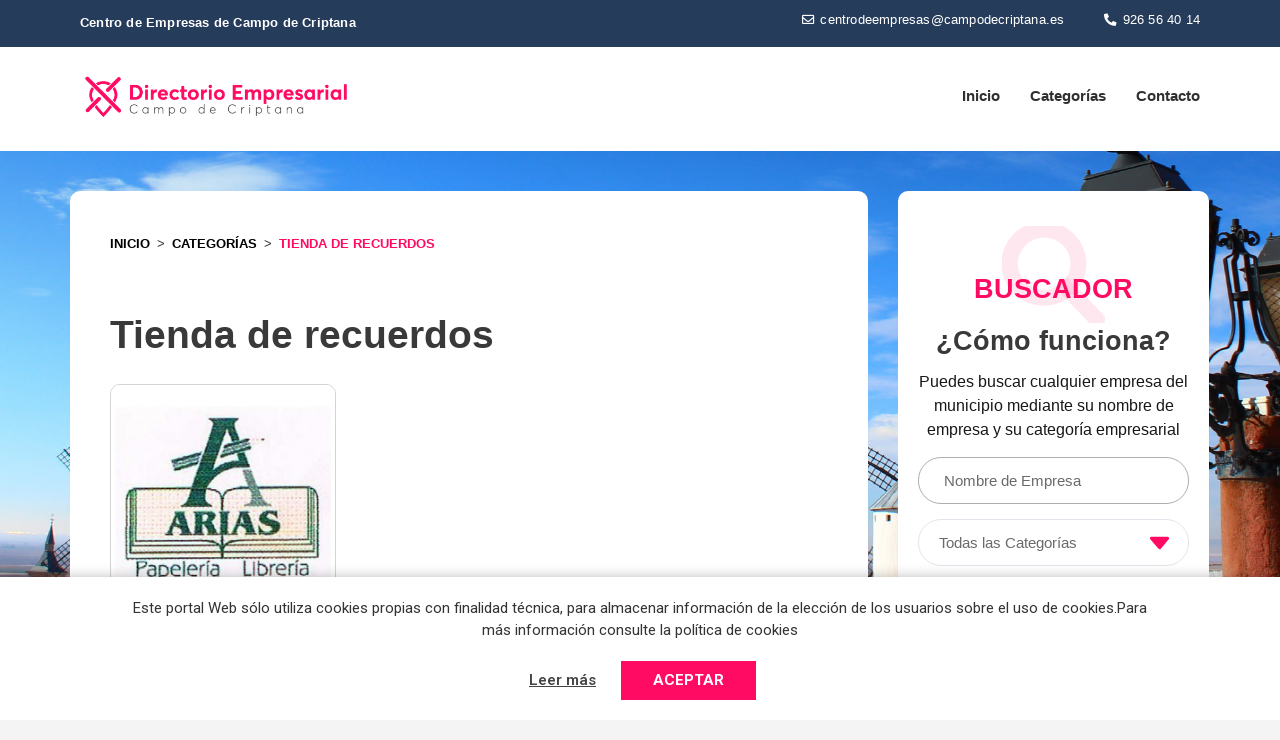

--- FILE ---
content_type: text/html; charset=UTF-8
request_url: https://directorioempresarial.campodecriptana.es/categoria-empresa/tienda-de-recuerdos/
body_size: 16889
content:
<!doctype html>
<html lang="es">
<head>
	<meta charset="UTF-8">
		<meta name="viewport" content="width=device-width, initial-scale=1">
	<link rel="profile" href="https://gmpg.org/xfn/11">
	<title>Tienda de recuerdos &#8211; Directorio Empresarial de Campo de Criptana</title>
<meta name='robots' content='max-image-preview:large' />
<link rel="alternate" type="application/rss+xml" title="Directorio Empresarial de Campo de Criptana &raquo; Feed" href="https://directorioempresarial.campodecriptana.es/feed/" />
<link rel="alternate" type="application/rss+xml" title="Directorio Empresarial de Campo de Criptana &raquo; Feed de los comentarios" href="https://directorioempresarial.campodecriptana.es/comments/feed/" />
<link rel="alternate" type="application/rss+xml" title="Directorio Empresarial de Campo de Criptana &raquo; Tienda de recuerdos Categorías Feed" href="https://directorioempresarial.campodecriptana.es/categoria-empresa/tienda-de-recuerdos/feed/" />
<script type="text/javascript">
window._wpemojiSettings = {"baseUrl":"https:\/\/s.w.org\/images\/core\/emoji\/14.0.0\/72x72\/","ext":".png","svgUrl":"https:\/\/s.w.org\/images\/core\/emoji\/14.0.0\/svg\/","svgExt":".svg","source":{"concatemoji":"https:\/\/directorioempresarial.campodecriptana.es\/wp-includes\/js\/wp-emoji-release.min.js?ver=6.2.8"}};
/*! This file is auto-generated */
!function(e,a,t){var n,r,o,i=a.createElement("canvas"),p=i.getContext&&i.getContext("2d");function s(e,t){p.clearRect(0,0,i.width,i.height),p.fillText(e,0,0);e=i.toDataURL();return p.clearRect(0,0,i.width,i.height),p.fillText(t,0,0),e===i.toDataURL()}function c(e){var t=a.createElement("script");t.src=e,t.defer=t.type="text/javascript",a.getElementsByTagName("head")[0].appendChild(t)}for(o=Array("flag","emoji"),t.supports={everything:!0,everythingExceptFlag:!0},r=0;r<o.length;r++)t.supports[o[r]]=function(e){if(p&&p.fillText)switch(p.textBaseline="top",p.font="600 32px Arial",e){case"flag":return s("\ud83c\udff3\ufe0f\u200d\u26a7\ufe0f","\ud83c\udff3\ufe0f\u200b\u26a7\ufe0f")?!1:!s("\ud83c\uddfa\ud83c\uddf3","\ud83c\uddfa\u200b\ud83c\uddf3")&&!s("\ud83c\udff4\udb40\udc67\udb40\udc62\udb40\udc65\udb40\udc6e\udb40\udc67\udb40\udc7f","\ud83c\udff4\u200b\udb40\udc67\u200b\udb40\udc62\u200b\udb40\udc65\u200b\udb40\udc6e\u200b\udb40\udc67\u200b\udb40\udc7f");case"emoji":return!s("\ud83e\udef1\ud83c\udffb\u200d\ud83e\udef2\ud83c\udfff","\ud83e\udef1\ud83c\udffb\u200b\ud83e\udef2\ud83c\udfff")}return!1}(o[r]),t.supports.everything=t.supports.everything&&t.supports[o[r]],"flag"!==o[r]&&(t.supports.everythingExceptFlag=t.supports.everythingExceptFlag&&t.supports[o[r]]);t.supports.everythingExceptFlag=t.supports.everythingExceptFlag&&!t.supports.flag,t.DOMReady=!1,t.readyCallback=function(){t.DOMReady=!0},t.supports.everything||(n=function(){t.readyCallback()},a.addEventListener?(a.addEventListener("DOMContentLoaded",n,!1),e.addEventListener("load",n,!1)):(e.attachEvent("onload",n),a.attachEvent("onreadystatechange",function(){"complete"===a.readyState&&t.readyCallback()})),(e=t.source||{}).concatemoji?c(e.concatemoji):e.wpemoji&&e.twemoji&&(c(e.twemoji),c(e.wpemoji)))}(window,document,window._wpemojiSettings);
</script>
<style type="text/css">
img.wp-smiley,
img.emoji {
	display: inline !important;
	border: none !important;
	box-shadow: none !important;
	height: 1em !important;
	width: 1em !important;
	margin: 0 0.07em !important;
	vertical-align: -0.1em !important;
	background: none !important;
	padding: 0 !important;
}
</style>
	<link rel='stylesheet' id='dce-animations-css' href='https://directorioempresarial.campodecriptana.es/wp-content/plugins/dynamic-content-for-elementor/assets/css/animations.css?ver=2.8.1' type='text/css' media='all' />
<link rel='stylesheet' id='wp-block-library-css' href='https://directorioempresarial.campodecriptana.es/wp-includes/css/dist/block-library/style.min.css?ver=6.2.8' type='text/css' media='all' />
<link rel='stylesheet' id='jet-engine-frontend-css' href='https://directorioempresarial.campodecriptana.es/wp-content/plugins/jet-engine/assets/css/frontend.css?ver=3.1.6.1' type='text/css' media='all' />
<link rel='stylesheet' id='classic-theme-styles-css' href='https://directorioempresarial.campodecriptana.es/wp-includes/css/classic-themes.min.css?ver=6.2.8' type='text/css' media='all' />
<style id='global-styles-inline-css' type='text/css'>
body{--wp--preset--color--black: #000000;--wp--preset--color--cyan-bluish-gray: #abb8c3;--wp--preset--color--white: #ffffff;--wp--preset--color--pale-pink: #f78da7;--wp--preset--color--vivid-red: #cf2e2e;--wp--preset--color--luminous-vivid-orange: #ff6900;--wp--preset--color--luminous-vivid-amber: #fcb900;--wp--preset--color--light-green-cyan: #7bdcb5;--wp--preset--color--vivid-green-cyan: #00d084;--wp--preset--color--pale-cyan-blue: #8ed1fc;--wp--preset--color--vivid-cyan-blue: #0693e3;--wp--preset--color--vivid-purple: #9b51e0;--wp--preset--gradient--vivid-cyan-blue-to-vivid-purple: linear-gradient(135deg,rgba(6,147,227,1) 0%,rgb(155,81,224) 100%);--wp--preset--gradient--light-green-cyan-to-vivid-green-cyan: linear-gradient(135deg,rgb(122,220,180) 0%,rgb(0,208,130) 100%);--wp--preset--gradient--luminous-vivid-amber-to-luminous-vivid-orange: linear-gradient(135deg,rgba(252,185,0,1) 0%,rgba(255,105,0,1) 100%);--wp--preset--gradient--luminous-vivid-orange-to-vivid-red: linear-gradient(135deg,rgba(255,105,0,1) 0%,rgb(207,46,46) 100%);--wp--preset--gradient--very-light-gray-to-cyan-bluish-gray: linear-gradient(135deg,rgb(238,238,238) 0%,rgb(169,184,195) 100%);--wp--preset--gradient--cool-to-warm-spectrum: linear-gradient(135deg,rgb(74,234,220) 0%,rgb(151,120,209) 20%,rgb(207,42,186) 40%,rgb(238,44,130) 60%,rgb(251,105,98) 80%,rgb(254,248,76) 100%);--wp--preset--gradient--blush-light-purple: linear-gradient(135deg,rgb(255,206,236) 0%,rgb(152,150,240) 100%);--wp--preset--gradient--blush-bordeaux: linear-gradient(135deg,rgb(254,205,165) 0%,rgb(254,45,45) 50%,rgb(107,0,62) 100%);--wp--preset--gradient--luminous-dusk: linear-gradient(135deg,rgb(255,203,112) 0%,rgb(199,81,192) 50%,rgb(65,88,208) 100%);--wp--preset--gradient--pale-ocean: linear-gradient(135deg,rgb(255,245,203) 0%,rgb(182,227,212) 50%,rgb(51,167,181) 100%);--wp--preset--gradient--electric-grass: linear-gradient(135deg,rgb(202,248,128) 0%,rgb(113,206,126) 100%);--wp--preset--gradient--midnight: linear-gradient(135deg,rgb(2,3,129) 0%,rgb(40,116,252) 100%);--wp--preset--duotone--dark-grayscale: url('#wp-duotone-dark-grayscale');--wp--preset--duotone--grayscale: url('#wp-duotone-grayscale');--wp--preset--duotone--purple-yellow: url('#wp-duotone-purple-yellow');--wp--preset--duotone--blue-red: url('#wp-duotone-blue-red');--wp--preset--duotone--midnight: url('#wp-duotone-midnight');--wp--preset--duotone--magenta-yellow: url('#wp-duotone-magenta-yellow');--wp--preset--duotone--purple-green: url('#wp-duotone-purple-green');--wp--preset--duotone--blue-orange: url('#wp-duotone-blue-orange');--wp--preset--font-size--small: 13px;--wp--preset--font-size--medium: 20px;--wp--preset--font-size--large: 36px;--wp--preset--font-size--x-large: 42px;--wp--preset--spacing--20: 0.44rem;--wp--preset--spacing--30: 0.67rem;--wp--preset--spacing--40: 1rem;--wp--preset--spacing--50: 1.5rem;--wp--preset--spacing--60: 2.25rem;--wp--preset--spacing--70: 3.38rem;--wp--preset--spacing--80: 5.06rem;--wp--preset--shadow--natural: 6px 6px 9px rgba(0, 0, 0, 0.2);--wp--preset--shadow--deep: 12px 12px 50px rgba(0, 0, 0, 0.4);--wp--preset--shadow--sharp: 6px 6px 0px rgba(0, 0, 0, 0.2);--wp--preset--shadow--outlined: 6px 6px 0px -3px rgba(255, 255, 255, 1), 6px 6px rgba(0, 0, 0, 1);--wp--preset--shadow--crisp: 6px 6px 0px rgba(0, 0, 0, 1);}:where(.is-layout-flex){gap: 0.5em;}body .is-layout-flow > .alignleft{float: left;margin-inline-start: 0;margin-inline-end: 2em;}body .is-layout-flow > .alignright{float: right;margin-inline-start: 2em;margin-inline-end: 0;}body .is-layout-flow > .aligncenter{margin-left: auto !important;margin-right: auto !important;}body .is-layout-constrained > .alignleft{float: left;margin-inline-start: 0;margin-inline-end: 2em;}body .is-layout-constrained > .alignright{float: right;margin-inline-start: 2em;margin-inline-end: 0;}body .is-layout-constrained > .aligncenter{margin-left: auto !important;margin-right: auto !important;}body .is-layout-constrained > :where(:not(.alignleft):not(.alignright):not(.alignfull)){max-width: var(--wp--style--global--content-size);margin-left: auto !important;margin-right: auto !important;}body .is-layout-constrained > .alignwide{max-width: var(--wp--style--global--wide-size);}body .is-layout-flex{display: flex;}body .is-layout-flex{flex-wrap: wrap;align-items: center;}body .is-layout-flex > *{margin: 0;}:where(.wp-block-columns.is-layout-flex){gap: 2em;}.has-black-color{color: var(--wp--preset--color--black) !important;}.has-cyan-bluish-gray-color{color: var(--wp--preset--color--cyan-bluish-gray) !important;}.has-white-color{color: var(--wp--preset--color--white) !important;}.has-pale-pink-color{color: var(--wp--preset--color--pale-pink) !important;}.has-vivid-red-color{color: var(--wp--preset--color--vivid-red) !important;}.has-luminous-vivid-orange-color{color: var(--wp--preset--color--luminous-vivid-orange) !important;}.has-luminous-vivid-amber-color{color: var(--wp--preset--color--luminous-vivid-amber) !important;}.has-light-green-cyan-color{color: var(--wp--preset--color--light-green-cyan) !important;}.has-vivid-green-cyan-color{color: var(--wp--preset--color--vivid-green-cyan) !important;}.has-pale-cyan-blue-color{color: var(--wp--preset--color--pale-cyan-blue) !important;}.has-vivid-cyan-blue-color{color: var(--wp--preset--color--vivid-cyan-blue) !important;}.has-vivid-purple-color{color: var(--wp--preset--color--vivid-purple) !important;}.has-black-background-color{background-color: var(--wp--preset--color--black) !important;}.has-cyan-bluish-gray-background-color{background-color: var(--wp--preset--color--cyan-bluish-gray) !important;}.has-white-background-color{background-color: var(--wp--preset--color--white) !important;}.has-pale-pink-background-color{background-color: var(--wp--preset--color--pale-pink) !important;}.has-vivid-red-background-color{background-color: var(--wp--preset--color--vivid-red) !important;}.has-luminous-vivid-orange-background-color{background-color: var(--wp--preset--color--luminous-vivid-orange) !important;}.has-luminous-vivid-amber-background-color{background-color: var(--wp--preset--color--luminous-vivid-amber) !important;}.has-light-green-cyan-background-color{background-color: var(--wp--preset--color--light-green-cyan) !important;}.has-vivid-green-cyan-background-color{background-color: var(--wp--preset--color--vivid-green-cyan) !important;}.has-pale-cyan-blue-background-color{background-color: var(--wp--preset--color--pale-cyan-blue) !important;}.has-vivid-cyan-blue-background-color{background-color: var(--wp--preset--color--vivid-cyan-blue) !important;}.has-vivid-purple-background-color{background-color: var(--wp--preset--color--vivid-purple) !important;}.has-black-border-color{border-color: var(--wp--preset--color--black) !important;}.has-cyan-bluish-gray-border-color{border-color: var(--wp--preset--color--cyan-bluish-gray) !important;}.has-white-border-color{border-color: var(--wp--preset--color--white) !important;}.has-pale-pink-border-color{border-color: var(--wp--preset--color--pale-pink) !important;}.has-vivid-red-border-color{border-color: var(--wp--preset--color--vivid-red) !important;}.has-luminous-vivid-orange-border-color{border-color: var(--wp--preset--color--luminous-vivid-orange) !important;}.has-luminous-vivid-amber-border-color{border-color: var(--wp--preset--color--luminous-vivid-amber) !important;}.has-light-green-cyan-border-color{border-color: var(--wp--preset--color--light-green-cyan) !important;}.has-vivid-green-cyan-border-color{border-color: var(--wp--preset--color--vivid-green-cyan) !important;}.has-pale-cyan-blue-border-color{border-color: var(--wp--preset--color--pale-cyan-blue) !important;}.has-vivid-cyan-blue-border-color{border-color: var(--wp--preset--color--vivid-cyan-blue) !important;}.has-vivid-purple-border-color{border-color: var(--wp--preset--color--vivid-purple) !important;}.has-vivid-cyan-blue-to-vivid-purple-gradient-background{background: var(--wp--preset--gradient--vivid-cyan-blue-to-vivid-purple) !important;}.has-light-green-cyan-to-vivid-green-cyan-gradient-background{background: var(--wp--preset--gradient--light-green-cyan-to-vivid-green-cyan) !important;}.has-luminous-vivid-amber-to-luminous-vivid-orange-gradient-background{background: var(--wp--preset--gradient--luminous-vivid-amber-to-luminous-vivid-orange) !important;}.has-luminous-vivid-orange-to-vivid-red-gradient-background{background: var(--wp--preset--gradient--luminous-vivid-orange-to-vivid-red) !important;}.has-very-light-gray-to-cyan-bluish-gray-gradient-background{background: var(--wp--preset--gradient--very-light-gray-to-cyan-bluish-gray) !important;}.has-cool-to-warm-spectrum-gradient-background{background: var(--wp--preset--gradient--cool-to-warm-spectrum) !important;}.has-blush-light-purple-gradient-background{background: var(--wp--preset--gradient--blush-light-purple) !important;}.has-blush-bordeaux-gradient-background{background: var(--wp--preset--gradient--blush-bordeaux) !important;}.has-luminous-dusk-gradient-background{background: var(--wp--preset--gradient--luminous-dusk) !important;}.has-pale-ocean-gradient-background{background: var(--wp--preset--gradient--pale-ocean) !important;}.has-electric-grass-gradient-background{background: var(--wp--preset--gradient--electric-grass) !important;}.has-midnight-gradient-background{background: var(--wp--preset--gradient--midnight) !important;}.has-small-font-size{font-size: var(--wp--preset--font-size--small) !important;}.has-medium-font-size{font-size: var(--wp--preset--font-size--medium) !important;}.has-large-font-size{font-size: var(--wp--preset--font-size--large) !important;}.has-x-large-font-size{font-size: var(--wp--preset--font-size--x-large) !important;}
.wp-block-navigation a:where(:not(.wp-element-button)){color: inherit;}
:where(.wp-block-columns.is-layout-flex){gap: 2em;}
.wp-block-pullquote{font-size: 1.5em;line-height: 1.6;}
</style>
<link rel='stylesheet' id='cookie-law-info-css' href='https://directorioempresarial.campodecriptana.es/wp-content/plugins/cookie-law-info/legacy/public/css/cookie-law-info-public.css?ver=3.0.9' type='text/css' media='all' />
<link rel='stylesheet' id='cookie-law-info-gdpr-css' href='https://directorioempresarial.campodecriptana.es/wp-content/plugins/cookie-law-info/legacy/public/css/cookie-law-info-gdpr.css?ver=3.0.9' type='text/css' media='all' />
<link rel='stylesheet' id='hello-elementor-css' href='https://directorioempresarial.campodecriptana.es/wp-content/themes/directorioayto/style.min.css?ver=2.2.0' type='text/css' media='all' />
<link rel='stylesheet' id='hello-elementor-theme-style-css' href='https://directorioempresarial.campodecriptana.es/wp-content/themes/directorioayto/theme.min.css?ver=2.2.0' type='text/css' media='all' />
<link rel='stylesheet' id='elementor-icons-css' href='https://directorioempresarial.campodecriptana.es/wp-content/plugins/elementor/assets/lib/eicons/css/elementor-icons.min.css?ver=5.20.0' type='text/css' media='all' />
<link rel='stylesheet' id='elementor-frontend-legacy-css' href='https://directorioempresarial.campodecriptana.es/wp-content/plugins/elementor/assets/css/frontend-legacy.min.css?ver=3.13.4' type='text/css' media='all' />
<link rel='stylesheet' id='elementor-frontend-css' href='https://directorioempresarial.campodecriptana.es/wp-content/plugins/elementor/assets/css/frontend.min.css?ver=3.13.4' type='text/css' media='all' />
<link rel='stylesheet' id='swiper-css' href='https://directorioempresarial.campodecriptana.es/wp-content/plugins/elementor/assets/lib/swiper/css/swiper.min.css?ver=5.3.6' type='text/css' media='all' />
<link rel='stylesheet' id='elementor-post-94-css' href='https://directorioempresarial.campodecriptana.es/wp-content/uploads/elementor/css/post-94.css?ver=1686048474' type='text/css' media='all' />
<link rel='stylesheet' id='dce-style-css' href='https://directorioempresarial.campodecriptana.es/wp-content/plugins/dynamic-content-for-elementor/assets/css/style.min.css?ver=2.8.1' type='text/css' media='all' />
<link rel='stylesheet' id='dashicons-css' href='https://directorioempresarial.campodecriptana.es/wp-includes/css/dashicons.min.css?ver=6.2.8' type='text/css' media='all' />
<link rel='stylesheet' id='elementor-pro-css' href='https://directorioempresarial.campodecriptana.es/wp-content/plugins/elementor-pro/assets/css/frontend.min.css?ver=3.9.0' type='text/css' media='all' />
<link rel='stylesheet' id='jet-tricks-frontend-css' href='https://directorioempresarial.campodecriptana.es/wp-content/plugins/jet-tricks/assets/css/jet-tricks-frontend.css?ver=1.4.4' type='text/css' media='all' />
<link rel='stylesheet' id='namogo-icons-css' href='https://directorioempresarial.campodecriptana.es/wp-content/plugins/elementor-extras/assets/lib/nicons/css/nicons.css?ver=2.2.51' type='text/css' media='all' />
<link rel='stylesheet' id='elementor-extras-frontend-css' href='https://directorioempresarial.campodecriptana.es/wp-content/plugins/elementor-extras/assets/css/frontend.min.css?ver=2.2.51' type='text/css' media='all' />
<link rel='stylesheet' id='elementor-global-css' href='https://directorioempresarial.campodecriptana.es/wp-content/uploads/elementor/css/global.css?ver=1686048477' type='text/css' media='all' />
<link rel='stylesheet' id='elementor-post-701-css' href='https://directorioempresarial.campodecriptana.es/wp-content/uploads/elementor/css/post-701.css?ver=1686048488' type='text/css' media='all' />
<link rel='stylesheet' id='elementor-post-339-css' href='https://directorioempresarial.campodecriptana.es/wp-content/uploads/elementor/css/post-339.css?ver=1686048477' type='text/css' media='all' />
<link rel='stylesheet' id='elementor-post-539-css' href='https://directorioempresarial.campodecriptana.es/wp-content/uploads/elementor/css/post-539.css?ver=1686048525' type='text/css' media='all' />
<link rel='stylesheet' id='jquery-chosen-css' href='https://directorioempresarial.campodecriptana.es/wp-content/plugins/jet-search/assets/lib/chosen/chosen.min.css?ver=1.8.7' type='text/css' media='all' />
<link rel='stylesheet' id='jet-search-css' href='https://directorioempresarial.campodecriptana.es/wp-content/plugins/jet-search/assets/css/jet-search.css?ver=3.0.3' type='text/css' media='all' />
<link rel='stylesheet' id='css-css' href='https://directorioempresarial.campodecriptana.es/wp-content/themes/directorioayto/css/global.css?ver=6.2.8' type='text/css' media='all' />
<link rel='stylesheet' id='google-fonts-1-css' href='https://fonts.googleapis.com/css?family=Roboto+Slab%3A100%2C100italic%2C200%2C200italic%2C300%2C300italic%2C400%2C400italic%2C500%2C500italic%2C600%2C600italic%2C700%2C700italic%2C800%2C800italic%2C900%2C900italic%7CRoboto%3A100%2C100italic%2C200%2C200italic%2C300%2C300italic%2C400%2C400italic%2C500%2C500italic%2C600%2C600italic%2C700%2C700italic%2C800%2C800italic%2C900%2C900italic&#038;display=auto&#038;ver=6.2.8' type='text/css' media='all' />
<link rel='stylesheet' id='elementor-icons-shared-0-css' href='https://directorioempresarial.campodecriptana.es/wp-content/plugins/elementor/assets/lib/font-awesome/css/fontawesome.min.css?ver=5.15.3' type='text/css' media='all' />
<link rel='stylesheet' id='elementor-icons-fa-regular-css' href='https://directorioempresarial.campodecriptana.es/wp-content/plugins/elementor/assets/lib/font-awesome/css/regular.min.css?ver=5.15.3' type='text/css' media='all' />
<link rel='stylesheet' id='elementor-icons-fa-solid-css' href='https://directorioempresarial.campodecriptana.es/wp-content/plugins/elementor/assets/lib/font-awesome/css/solid.min.css?ver=5.15.3' type='text/css' media='all' />
<link rel="preconnect" href="https://fonts.gstatic.com/" crossorigin><script type='text/javascript' src='https://directorioempresarial.campodecriptana.es/wp-includes/js/jquery/jquery.min.js?ver=3.6.4' id='jquery-core-js'></script>
<script type='text/javascript' src='https://directorioempresarial.campodecriptana.es/wp-includes/js/jquery/jquery-migrate.min.js?ver=3.4.0' id='jquery-migrate-js'></script>
<script type='text/javascript' src='https://directorioempresarial.campodecriptana.es/wp-includes/js/imagesloaded.min.js?ver=6.2.8' id='imagesLoaded-js'></script>
<script type='text/javascript' id='cookie-law-info-js-extra'>
/* <![CDATA[ */
var Cli_Data = {"nn_cookie_ids":[],"cookielist":[],"non_necessary_cookies":[],"ccpaEnabled":"","ccpaRegionBased":"","ccpaBarEnabled":"","strictlyEnabled":["necessary","obligatoire"],"ccpaType":"gdpr","js_blocking":"1","custom_integration":"","triggerDomRefresh":"","secure_cookies":""};
var cli_cookiebar_settings = {"animate_speed_hide":"500","animate_speed_show":"500","background":"#FFF","border":"#b1a6a6c2","border_on":"","button_1_button_colour":"#ff0b63","button_1_button_hover":"#cc094f","button_1_link_colour":"#fff","button_1_as_button":"1","button_1_new_win":"","button_2_button_colour":"#333","button_2_button_hover":"#292929","button_2_link_colour":"#444","button_2_as_button":"","button_2_hidebar":"","button_3_button_colour":"#3566bb","button_3_button_hover":"#2a5296","button_3_link_colour":"#fff","button_3_as_button":"1","button_3_new_win":"","button_4_button_colour":"#000","button_4_button_hover":"#000000","button_4_link_colour":"#333333","button_4_as_button":"","button_7_button_colour":"#61a229","button_7_button_hover":"#4e8221","button_7_link_colour":"#fff","button_7_as_button":"1","button_7_new_win":"","font_family":"inherit","header_fix":"","notify_animate_hide":"1","notify_animate_show":"","notify_div_id":"#cookie-law-info-bar","notify_position_horizontal":"right","notify_position_vertical":"bottom","scroll_close":"","scroll_close_reload":"","accept_close_reload":"","reject_close_reload":"","showagain_tab":"","showagain_background":"#fff","showagain_border":"#000","showagain_div_id":"#cookie-law-info-again","showagain_x_position":"100px","text":"#333333","show_once_yn":"","show_once":"10000","logging_on":"","as_popup":"","popup_overlay":"1","bar_heading_text":"","cookie_bar_as":"banner","popup_showagain_position":"bottom-right","widget_position":"left"};
var log_object = {"ajax_url":"https:\/\/directorioempresarial.campodecriptana.es\/wp-admin\/admin-ajax.php"};
/* ]]> */
</script>
<script type='text/javascript' src='https://directorioempresarial.campodecriptana.es/wp-content/plugins/cookie-law-info/legacy/public/js/cookie-law-info-public.js?ver=3.0.9' id='cookie-law-info-js'></script>
<link rel="https://api.w.org/" href="https://directorioempresarial.campodecriptana.es/wp-json/" /><link rel="alternate" type="application/json" href="https://directorioempresarial.campodecriptana.es/wp-json/wp/v2/categoria-empresa/117" /><link rel="EditURI" type="application/rsd+xml" title="RSD" href="https://directorioempresarial.campodecriptana.es/xmlrpc.php?rsd" />
<link rel="wlwmanifest" type="application/wlwmanifest+xml" href="https://directorioempresarial.campodecriptana.es/wp-includes/wlwmanifest.xml" />
<meta name="generator" content="WordPress 6.2.8" />
<meta name="generator" content="Elementor 3.13.4; features: a11y_improvements, additional_custom_breakpoints; settings: css_print_method-external, google_font-enabled, font_display-auto">
<link rel="icon" href="https://directorioempresarial.campodecriptana.es/wp-content/uploads/2020/12/favicon-directorio-150x150.png" sizes="32x32" />
<link rel="icon" href="https://directorioempresarial.campodecriptana.es/wp-content/uploads/2020/12/favicon-directorio.png" sizes="192x192" />
<link rel="apple-touch-icon" href="https://directorioempresarial.campodecriptana.es/wp-content/uploads/2020/12/favicon-directorio.png" />
<meta name="msapplication-TileImage" content="https://directorioempresarial.campodecriptana.es/wp-content/uploads/2020/12/favicon-directorio.png" />
		<style type="text/css" id="wp-custom-css">
			#cookie-law-info-bar {
	padding: 20px 10%;
	    box-shadow: 0px 1px 13px 0px rgba(0,0,0,0.3);
}
#cookie-law-info-bar p { 
	width: 100%;
	display: inline-block;
	font-weight: 400;
	margin-bottom: 15px;
}
#cli-plugin-main-link {
	margin-left: 30px;
}
#cookie_action_close_header {
	font-size: 15px;
    padding: 12px 32px;
    margin-left: 15px;
    font-weight: 700;
}
#title-search .elementor-heading-title {
    position: relative;
    padding-bottom: 15px;
}
#title-search .elementor-heading-title:after {
    content: '';
    width: 50px;
    height: 3px;
    background: red;
    position: absolute;
    left: 0;
    right: 0;
    bottom: 0px;
    margin: auto;
}
.jet-ajax-search__submit {
	z-index: 9;
}
#title-search .elementor-heading-title {
    position: relative;
    padding-bottom: 15px;
}
#title-search .elementor-heading-title:after {
    content: '';
    width: 50px;
    height: 3px;
    background: red;
    position: absolute;
    left: 0;
    right: 0;
    bottom: 0px;
    margin: auto;
}
#buscador-sidebar .jet-ajax-search__fields-holder, #buscador-sidebar .jet-ajax-search__form {
    flex-direction: column;
}
#buscador-sidebar .jet-ajax-search__fields-holder {
    width: 100%;
}
#buscador-sidebar .jet-ajax-search__fields-holder > div {
    width: 100%!important;
    margin-bottom: 15px;
    margin-left: 0;
}
#buscador-sidebar button.jet-ajax-search__submit {
    width: 100%;
    margin-left: 0;
}
#buscador-sidebar .jet-ajax-search__fields-holder input {
    width: 100%!important;
}
.jet-search-title-fields {
width: 40px;
    height: 40px;
    float: left;
    border: 1px solid #e6e6e6;
    margin-right: 15px;
}
.jet-ajax-search__item-title {
    margin-top: 8px;
}		</style>
		</head>
<body data-rsssl=1 class="archive tax-categoria-empresa term-tienda-de-recuerdos term-117 wp-custom-logo elementor-default elementor-template-full-width elementor-kit-94 elementor-page-539">

<svg xmlns="http://www.w3.org/2000/svg" viewBox="0 0 0 0" width="0" height="0" focusable="false" role="none" style="visibility: hidden; position: absolute; left: -9999px; overflow: hidden;" ><defs><filter id="wp-duotone-dark-grayscale"><feColorMatrix color-interpolation-filters="sRGB" type="matrix" values=" .299 .587 .114 0 0 .299 .587 .114 0 0 .299 .587 .114 0 0 .299 .587 .114 0 0 " /><feComponentTransfer color-interpolation-filters="sRGB" ><feFuncR type="table" tableValues="0 0.49803921568627" /><feFuncG type="table" tableValues="0 0.49803921568627" /><feFuncB type="table" tableValues="0 0.49803921568627" /><feFuncA type="table" tableValues="1 1" /></feComponentTransfer><feComposite in2="SourceGraphic" operator="in" /></filter></defs></svg><svg xmlns="http://www.w3.org/2000/svg" viewBox="0 0 0 0" width="0" height="0" focusable="false" role="none" style="visibility: hidden; position: absolute; left: -9999px; overflow: hidden;" ><defs><filter id="wp-duotone-grayscale"><feColorMatrix color-interpolation-filters="sRGB" type="matrix" values=" .299 .587 .114 0 0 .299 .587 .114 0 0 .299 .587 .114 0 0 .299 .587 .114 0 0 " /><feComponentTransfer color-interpolation-filters="sRGB" ><feFuncR type="table" tableValues="0 1" /><feFuncG type="table" tableValues="0 1" /><feFuncB type="table" tableValues="0 1" /><feFuncA type="table" tableValues="1 1" /></feComponentTransfer><feComposite in2="SourceGraphic" operator="in" /></filter></defs></svg><svg xmlns="http://www.w3.org/2000/svg" viewBox="0 0 0 0" width="0" height="0" focusable="false" role="none" style="visibility: hidden; position: absolute; left: -9999px; overflow: hidden;" ><defs><filter id="wp-duotone-purple-yellow"><feColorMatrix color-interpolation-filters="sRGB" type="matrix" values=" .299 .587 .114 0 0 .299 .587 .114 0 0 .299 .587 .114 0 0 .299 .587 .114 0 0 " /><feComponentTransfer color-interpolation-filters="sRGB" ><feFuncR type="table" tableValues="0.54901960784314 0.98823529411765" /><feFuncG type="table" tableValues="0 1" /><feFuncB type="table" tableValues="0.71764705882353 0.25490196078431" /><feFuncA type="table" tableValues="1 1" /></feComponentTransfer><feComposite in2="SourceGraphic" operator="in" /></filter></defs></svg><svg xmlns="http://www.w3.org/2000/svg" viewBox="0 0 0 0" width="0" height="0" focusable="false" role="none" style="visibility: hidden; position: absolute; left: -9999px; overflow: hidden;" ><defs><filter id="wp-duotone-blue-red"><feColorMatrix color-interpolation-filters="sRGB" type="matrix" values=" .299 .587 .114 0 0 .299 .587 .114 0 0 .299 .587 .114 0 0 .299 .587 .114 0 0 " /><feComponentTransfer color-interpolation-filters="sRGB" ><feFuncR type="table" tableValues="0 1" /><feFuncG type="table" tableValues="0 0.27843137254902" /><feFuncB type="table" tableValues="0.5921568627451 0.27843137254902" /><feFuncA type="table" tableValues="1 1" /></feComponentTransfer><feComposite in2="SourceGraphic" operator="in" /></filter></defs></svg><svg xmlns="http://www.w3.org/2000/svg" viewBox="0 0 0 0" width="0" height="0" focusable="false" role="none" style="visibility: hidden; position: absolute; left: -9999px; overflow: hidden;" ><defs><filter id="wp-duotone-midnight"><feColorMatrix color-interpolation-filters="sRGB" type="matrix" values=" .299 .587 .114 0 0 .299 .587 .114 0 0 .299 .587 .114 0 0 .299 .587 .114 0 0 " /><feComponentTransfer color-interpolation-filters="sRGB" ><feFuncR type="table" tableValues="0 0" /><feFuncG type="table" tableValues="0 0.64705882352941" /><feFuncB type="table" tableValues="0 1" /><feFuncA type="table" tableValues="1 1" /></feComponentTransfer><feComposite in2="SourceGraphic" operator="in" /></filter></defs></svg><svg xmlns="http://www.w3.org/2000/svg" viewBox="0 0 0 0" width="0" height="0" focusable="false" role="none" style="visibility: hidden; position: absolute; left: -9999px; overflow: hidden;" ><defs><filter id="wp-duotone-magenta-yellow"><feColorMatrix color-interpolation-filters="sRGB" type="matrix" values=" .299 .587 .114 0 0 .299 .587 .114 0 0 .299 .587 .114 0 0 .299 .587 .114 0 0 " /><feComponentTransfer color-interpolation-filters="sRGB" ><feFuncR type="table" tableValues="0.78039215686275 1" /><feFuncG type="table" tableValues="0 0.94901960784314" /><feFuncB type="table" tableValues="0.35294117647059 0.47058823529412" /><feFuncA type="table" tableValues="1 1" /></feComponentTransfer><feComposite in2="SourceGraphic" operator="in" /></filter></defs></svg><svg xmlns="http://www.w3.org/2000/svg" viewBox="0 0 0 0" width="0" height="0" focusable="false" role="none" style="visibility: hidden; position: absolute; left: -9999px; overflow: hidden;" ><defs><filter id="wp-duotone-purple-green"><feColorMatrix color-interpolation-filters="sRGB" type="matrix" values=" .299 .587 .114 0 0 .299 .587 .114 0 0 .299 .587 .114 0 0 .299 .587 .114 0 0 " /><feComponentTransfer color-interpolation-filters="sRGB" ><feFuncR type="table" tableValues="0.65098039215686 0.40392156862745" /><feFuncG type="table" tableValues="0 1" /><feFuncB type="table" tableValues="0.44705882352941 0.4" /><feFuncA type="table" tableValues="1 1" /></feComponentTransfer><feComposite in2="SourceGraphic" operator="in" /></filter></defs></svg><svg xmlns="http://www.w3.org/2000/svg" viewBox="0 0 0 0" width="0" height="0" focusable="false" role="none" style="visibility: hidden; position: absolute; left: -9999px; overflow: hidden;" ><defs><filter id="wp-duotone-blue-orange"><feColorMatrix color-interpolation-filters="sRGB" type="matrix" values=" .299 .587 .114 0 0 .299 .587 .114 0 0 .299 .587 .114 0 0 .299 .587 .114 0 0 " /><feComponentTransfer color-interpolation-filters="sRGB" ><feFuncR type="table" tableValues="0.098039215686275 1" /><feFuncG type="table" tableValues="0 0.66274509803922" /><feFuncB type="table" tableValues="0.84705882352941 0.41960784313725" /><feFuncA type="table" tableValues="1 1" /></feComponentTransfer><feComposite in2="SourceGraphic" operator="in" /></filter></defs></svg>		<div data-elementor-type="header" data-elementor-id="701" class="elementor elementor-701 elementor-location-header">
					<div class="elementor-section-wrap">
								<header class="elementor-section elementor-top-section elementor-element elementor-element-64993e2 elementor-section-full_width elementor-section-height-default elementor-section-height-default" data-id="64993e2" data-element_type="section">
						<div class="elementor-container elementor-column-gap-default">
							<div class="elementor-row">
					<div class="elementor-column elementor-col-100 elementor-top-column elementor-element elementor-element-9238ec0" data-id="9238ec0" data-element_type="column">
			<div class="elementor-column-wrap elementor-element-populated">
							<div class="elementor-widget-wrap">
						<section class="elementor-section elementor-inner-section elementor-element elementor-element-3f98a19 elementor-hidden-desktop elementor-hidden-tablet elementor-section-boxed elementor-section-height-default elementor-section-height-default" data-id="3f98a19" data-element_type="section">
						<div class="elementor-container elementor-column-gap-default">
							<div class="elementor-row">
					<div class="make-column-clickable-elementor elementor-column elementor-col-50 elementor-inner-column elementor-element elementor-element-bb982e2" style="cursor: pointer;" data-column-clickable="mailto:centrodeempresas@campodecriptana.es" data-column-clickable-blank="_self" data-dce-background-color="#263C5B" data-dce-background-hover-color="#FF0B63" data-id="bb982e2" data-element_type="column" data-settings="{&quot;background_background&quot;:&quot;classic&quot;}">
			<div class="elementor-column-wrap elementor-element-populated">
							<div class="elementor-widget-wrap">
						<div class="elementor-element elementor-element-d9ecf4c elementor-view-default elementor-widget elementor-widget-icon" data-id="d9ecf4c" data-element_type="widget" data-widget_type="icon.default">
				<div class="elementor-widget-container">
					<div class="elementor-icon-wrapper">
			<a class="elementor-icon" href="mailto:centrodeempresas@campodecriptana.es">
			<i aria-hidden="true" class="far fa-envelope"></i>			</a>
		</div>
				</div>
				</div>
						</div>
					</div>
		</div>
				<div class="make-column-clickable-elementor elementor-column elementor-col-50 elementor-inner-column elementor-element elementor-element-6b541d7" style="cursor: pointer;" data-column-clickable="tel:926564014" data-column-clickable-blank="_self" data-dce-background-color="#37557E" data-dce-background-hover-color="#FF0B63" data-id="6b541d7" data-element_type="column" data-settings="{&quot;background_background&quot;:&quot;classic&quot;}">
			<div class="elementor-column-wrap elementor-element-populated">
							<div class="elementor-widget-wrap">
						<div class="elementor-element elementor-element-66ae620 elementor-view-default elementor-widget elementor-widget-icon" data-id="66ae620" data-element_type="widget" data-widget_type="icon.default">
				<div class="elementor-widget-container">
					<div class="elementor-icon-wrapper">
			<a class="elementor-icon" href="tel:926564014">
			<i aria-hidden="true" class="fas fa-phone-alt"></i>			</a>
		</div>
				</div>
				</div>
						</div>
					</div>
		</div>
								</div>
					</div>
		</section>
				<section data-dce-background-color="#263C5B" class="elementor-section elementor-inner-section elementor-element elementor-element-6babffb elementor-hidden-phone elementor-section-boxed elementor-section-height-default elementor-section-height-default" data-id="6babffb" data-element_type="section" data-settings="{&quot;background_background&quot;:&quot;classic&quot;}">
						<div class="elementor-container elementor-column-gap-default">
							<div class="elementor-row">
					<div class="elementor-column elementor-col-50 elementor-inner-column elementor-element elementor-element-bd1fe30" data-id="bd1fe30" data-element_type="column">
			<div class="elementor-column-wrap elementor-element-populated">
							<div class="elementor-widget-wrap">
						<div class="elementor-element elementor-element-0ef645b elementor-hidden-phone elementor-widget elementor-widget-heading" data-id="0ef645b" data-element_type="widget" data-widget_type="heading.default">
				<div class="elementor-widget-container">
			<h3 class="elementor-heading-title elementor-size-default">Centro de Empresas de Campo de Criptana</h3>		</div>
				</div>
						</div>
					</div>
		</div>
				<div class="elementor-column elementor-col-50 elementor-inner-column elementor-element elementor-element-6d7ee1b" data-id="6d7ee1b" data-element_type="column">
			<div class="elementor-column-wrap elementor-element-populated">
							<div class="elementor-widget-wrap">
						<div data-dce-background-color="#FFFFFF00" class="elementor-element elementor-element-814311c elementor-widget__width-auto elementor-mobile-align-center elementor-widget elementor-widget-button" data-id="814311c" data-element_type="widget" data-widget_type="button.default">
				<div class="elementor-widget-container">
					<div class="elementor-button-wrapper">
			<a href="mailto:centrodeempresas@campodecriptana.es" class="elementor-button-link elementor-button elementor-size-sm" role="button">
						<span class="elementor-button-content-wrapper">
							<span class="elementor-button-icon elementor-align-icon-left">
				<i aria-hidden="true" class="far fa-envelope"></i>			</span>
						<span class="elementor-button-text">centrodeempresas@campodecriptana.es</span>
		</span>
					</a>
		</div>
				</div>
				</div>
				<div data-dce-background-color="#FFFFFF00" class="elementor-element elementor-element-63ccef1 elementor-widget__width-auto elementor-widget elementor-widget-button" data-id="63ccef1" data-element_type="widget" data-widget_type="button.default">
				<div class="elementor-widget-container">
					<div class="elementor-button-wrapper">
			<a href="tel:926564014" class="elementor-button-link elementor-button elementor-size-sm" role="button">
						<span class="elementor-button-content-wrapper">
							<span class="elementor-button-icon elementor-align-icon-left">
				<i aria-hidden="true" class="fas fa-phone-alt"></i>			</span>
						<span class="elementor-button-text">926 56 40 14</span>
		</span>
					</a>
		</div>
				</div>
				</div>
						</div>
					</div>
		</div>
								</div>
					</div>
		</section>
				<section data-dce-background-color="#FFFFFF" class="elementor-section elementor-inner-section elementor-element elementor-element-9b129cf elementor-section-boxed elementor-section-height-default elementor-section-height-default" data-id="9b129cf" data-element_type="section" data-settings="{&quot;background_background&quot;:&quot;classic&quot;}">
						<div class="elementor-container elementor-column-gap-default">
							<div class="elementor-row">
					<div class="elementor-column elementor-col-50 elementor-inner-column elementor-element elementor-element-c35e0c0" data-id="c35e0c0" data-element_type="column">
			<div class="elementor-column-wrap elementor-element-populated">
							<div class="elementor-widget-wrap">
						<div class="elementor-element elementor-element-cf8676e dce_masking-none elementor-widget elementor-widget-image" data-id="cf8676e" data-element_type="widget" data-widget_type="image.default">
				<div class="elementor-widget-container">
								<div class="elementor-image">
													<a href="https://directorioempresarial.campodecriptana.es">
							<img width="800" height="145" src="https://directorioempresarial.campodecriptana.es/wp-content/uploads/2021/01/logocolor-1024x186.png" class="attachment-large size-large wp-image-2308" alt="" loading="lazy" srcset="https://directorioempresarial.campodecriptana.es/wp-content/uploads/2021/01/logocolor-1024x186.png 1024w, https://directorioempresarial.campodecriptana.es/wp-content/uploads/2021/01/logocolor-300x54.png 300w, https://directorioempresarial.campodecriptana.es/wp-content/uploads/2021/01/logocolor-768x139.png 768w, https://directorioempresarial.campodecriptana.es/wp-content/uploads/2021/01/logocolor.png 1137w" sizes="(max-width: 800px) 100vw, 800px" />								</a>
														</div>
						</div>
				</div>
						</div>
					</div>
		</div>
				<div class="elementor-column elementor-col-50 elementor-inner-column elementor-element elementor-element-9c446da" data-id="9c446da" data-element_type="column">
			<div class="elementor-column-wrap elementor-element-populated">
							<div class="elementor-widget-wrap">
						<div class="elementor-element elementor-element-6cb2c2f elementor-nav-menu__align-right elementor-widget__width-auto elementor-nav-menu--stretch elementor-nav-menu__text-align-center elementor-nav-menu--dropdown-tablet elementor-nav-menu--toggle elementor-nav-menu--burger elementor-widget elementor-widget-nav-menu" data-id="6cb2c2f" data-element_type="widget" data-settings="{&quot;full_width&quot;:&quot;stretch&quot;,&quot;layout&quot;:&quot;horizontal&quot;,&quot;submenu_icon&quot;:{&quot;value&quot;:&quot;&lt;i class=\&quot;fas fa-caret-down\&quot;&gt;&lt;\/i&gt;&quot;,&quot;library&quot;:&quot;fa-solid&quot;},&quot;toggle&quot;:&quot;burger&quot;}" data-widget_type="nav-menu.default">
				<div class="elementor-widget-container">
						<nav migration_allowed="1" migrated="0" class="elementor-nav-menu--main elementor-nav-menu__container elementor-nav-menu--layout-horizontal e--pointer-underline e--animation-fade">
				<ul id="menu-1-6cb2c2f" class="elementor-nav-menu"><li class="menu-item menu-item-type-post_type menu-item-object-page menu-item-home menu-item-327"><a href="https://directorioempresarial.campodecriptana.es/" class="elementor-item">Inicio</a></li>
<li class="menu-item menu-item-type-post_type menu-item-object-page menu-item-1196"><a href="https://directorioempresarial.campodecriptana.es/todas-categorias/" class="elementor-item">Categorías</a></li>
<li class="menu-item menu-item-type-post_type menu-item-object-page menu-item-328"><a href="https://directorioempresarial.campodecriptana.es/contacto/" class="elementor-item">Contacto</a></li>
</ul>			</nav>
					<div class="elementor-menu-toggle" role="button" tabindex="0" aria-label="Alternar menú" aria-expanded="false">
			<i aria-hidden="true" role="presentation" class="elementor-menu-toggle__icon--open eicon-menu-bar"></i><i aria-hidden="true" role="presentation" class="elementor-menu-toggle__icon--close eicon-close"></i>			<span class="elementor-screen-only">Menú</span>
		</div>
			<nav class="elementor-nav-menu--dropdown elementor-nav-menu__container" aria-hidden="true">
				<ul id="menu-2-6cb2c2f" class="elementor-nav-menu"><li class="menu-item menu-item-type-post_type menu-item-object-page menu-item-home menu-item-327"><a href="https://directorioempresarial.campodecriptana.es/" class="elementor-item" tabindex="-1">Inicio</a></li>
<li class="menu-item menu-item-type-post_type menu-item-object-page menu-item-1196"><a href="https://directorioempresarial.campodecriptana.es/todas-categorias/" class="elementor-item" tabindex="-1">Categorías</a></li>
<li class="menu-item menu-item-type-post_type menu-item-object-page menu-item-328"><a href="https://directorioempresarial.campodecriptana.es/contacto/" class="elementor-item" tabindex="-1">Contacto</a></li>
</ul>			</nav>
				</div>
				</div>
				<div class="elementor-element elementor-element-7486768 elementor-widget__width-auto elementor-hidden-desktop elementor-hidden-tablet elementor-hidden-phone elementor-widget elementor-widget-global elementor-global-1244 elementor-widget-jet-ajax-search" data-id="7486768" data-element_type="widget" data-widget_type="jet-ajax-search.default">
				<div class="elementor-widget-container">
			<div class="elementor-jet-ajax-search jet-search">
<div class="jet-ajax-search" data-settings="{&quot;search_source&quot;:[&quot;empresas&quot;],&quot;search_taxonomy&quot;:&quot;&quot;,&quot;include_terms_ids&quot;:&quot;&quot;,&quot;exclude_terms_ids&quot;:&quot;&quot;,&quot;exclude_posts_ids&quot;:&quot;&quot;,&quot;custom_fields_source&quot;:&quot;&quot;,&quot;limit_query&quot;:5,&quot;limit_query_tablet&quot;:&quot;&quot;,&quot;limit_query_mobile&quot;:&quot;&quot;,&quot;limit_query_in_result_area&quot;:25,&quot;results_order_by&quot;:&quot;relevance&quot;,&quot;results_order&quot;:&quot;asc&quot;,&quot;sentence&quot;:&quot;&quot;,&quot;search_in_taxonomy&quot;:&quot;&quot;,&quot;search_in_taxonomy_source&quot;:&quot;&quot;,&quot;results_area_width_by&quot;:&quot;form&quot;,&quot;results_area_custom_width&quot;:&quot;&quot;,&quot;results_area_custom_position&quot;:&quot;&quot;,&quot;thumbnail_visible&quot;:&quot;&quot;,&quot;thumbnail_size&quot;:&quot;&quot;,&quot;thumbnail_placeholder&quot;:&quot;&quot;,&quot;post_content_source&quot;:&quot;content&quot;,&quot;post_content_custom_field_key&quot;:&quot;&quot;,&quot;post_content_length&quot;:30,&quot;show_product_price&quot;:&quot;&quot;,&quot;show_product_rating&quot;:&quot;&quot;,&quot;show_result_new_tab&quot;:&quot;&quot;,&quot;highlight_searched_text&quot;:&quot;&quot;,&quot;symbols_for_start_searching&quot;:2,&quot;bullet_pagination&quot;:&quot;&quot;,&quot;number_pagination&quot;:&quot;&quot;,&quot;navigation_arrows&quot;:&quot;in_header&quot;,&quot;navigation_arrows_type&quot;:&quot;angle&quot;,&quot;show_title_related_meta&quot;:&quot;&quot;,&quot;meta_title_related_position&quot;:&quot;&quot;,&quot;title_related_meta&quot;:&quot;&quot;,&quot;show_content_related_meta&quot;:&quot;&quot;,&quot;meta_content_related_position&quot;:&quot;&quot;,&quot;content_related_meta&quot;:&quot;&quot;,&quot;negative_search&quot;:&quot;No se han encontrado empresas&quot;,&quot;server_error&quot;:&quot;No se han encontrado empresas&quot;}">
<form class="jet-ajax-search__form" method="get" action="https://directorioempresarial.campodecriptana.es/" role="search" target="">
	<div class="jet-ajax-search__fields-holder">
		<div class="jet-ajax-search__field-wrapper">
						<input class="jet-ajax-search__field" type="search" placeholder="Buscar empresa" value="" name="s" autocomplete="off" />
			<input type="hidden" value="{&quot;search_source&quot;:&quot;empresas&quot;,&quot;results_order_by&quot;:&quot;relevance&quot;,&quot;results_order&quot;:&quot;asc&quot;}" name="jet_ajax_search_settings" />

							<input type="hidden" value="empresas" name="post_type" />
			
					</div>
			</div>
	
<button class="jet-ajax-search__submit" type="submit" aria-label="search submit"><span class="jet-ajax-search__submit-icon jet-ajax-search-icon"><i aria-hidden="true" class="fas fa-search"></i></span></button>
</form>

<div class="jet-ajax-search__results-area" >
	<div class="jet-ajax-search__results-holder">
		<div class="jet-ajax-search__results-header">
			
<button class="jet-ajax-search__results-count"><span></span> Resultados</button>
			<div class="jet-ajax-search__navigation-holder"></div>
		</div>
		<div class="jet-ajax-search__results-list">
			<div class="jet-ajax-search__results-list-inner"></div>
		</div>
		<div class="jet-ajax-search__results-footer">
						<div class="jet-ajax-search__navigation-holder"></div>
		</div>
	</div>
	<div class="jet-ajax-search__message"></div>
	
<div class="jet-ajax-search__spinner-holder">
	<div class="jet-ajax-search__spinner">
		<div class="rect rect-1"></div>
		<div class="rect rect-2"></div>
		<div class="rect rect-3"></div>
		<div class="rect rect-4"></div>
		<div class="rect rect-5"></div>
	</div>
</div>
</div>
</div>
</div>		</div>
				</div>
						</div>
					</div>
		</div>
								</div>
					</div>
		</section>
						</div>
					</div>
		</div>
								</div>
					</div>
		</header>
							</div>
				</div>
				<div data-elementor-type="archive" data-elementor-id="539" class="elementor elementor-539 elementor-location-archive">
					<div class="elementor-section-wrap">
								<section data-dce-background-image-url="https://directorioempresarial.campodecriptana.es/wp-content/uploads/2021/01/foto0-1.jpg" class="elementor-section elementor-top-section elementor-element elementor-element-13fbbf0 elementor-section-boxed elementor-section-height-default elementor-section-height-default" data-id="13fbbf0" data-element_type="section" data-settings="{&quot;background_background&quot;:&quot;classic&quot;}">
						<div class="elementor-container elementor-column-gap-default">
							<div class="elementor-row">
					<div data-dce-background-color="#FFFFFF" class="elementor-column elementor-col-50 elementor-top-column elementor-element elementor-element-e777435" data-id="e777435" data-element_type="column" data-settings="{&quot;background_background&quot;:&quot;classic&quot;}">
			<div class="elementor-column-wrap elementor-element-populated">
							<div class="elementor-widget-wrap">
						<div class="elementor-element elementor-element-dcafe6a elementor-widget elementor-widget-ee-breadcrumbs" data-id="dcafe6a" data-element_type="widget" data-widget_type="ee-breadcrumbs.default">
				<div class="elementor-widget-container">
			<ul class="ee-breadcrumbs" itemscope="" itemtype="http://schema.org/BreadcrumbList"><li class="ee-breadcrumbs__item ee-breadcrumbs__item--parent ee-breadcrumbs__item--home" itemprop="itemListElement" itemscope="" itemtype="http://schema.org/ListItem">
			<a href="https://directorioempresarial.campodecriptana.es" class="ee-breadcrumbs__crumb" itemprop="item">
				<span class="ee-breadcrumbs__text" itemprop="name">
					Inicio				</span>
			</a>
			<meta content="0" itemprop="position">
		</li><li class="ee-breadcrumbs__separator"><span class="ee-breadcrumbs__separator__text">></span></li><li class="ee-breadcrumbs__item ee-breadcrumbs__item--parent ee-breadcrumbs__item--taxonomy ee-breadcrumbs__item--taxonomy-categoria-empresa ee-breadcrumbs__item--taxonomy-categoria-empresa" itemprop="itemListElement" itemscope="" itemtype="http://schema.org/ListItem">
			<a href="https://directorioempresarial.campodecriptana.es/todas-categorias/" class="ee-breadcrumbs__crumb" itemprop="item">
				<span class="ee-breadcrumbs__text" itemprop="name">
					Categorías				</span>
			</a>
			<meta content="1" itemprop="position">
		</li><li class="ee-breadcrumbs__separator ee-breadcrumbs__separator"><span class="ee-breadcrumbs__separator__text">></span></li><li class="ee-breadcrumbs__item ee-breadcrumbs__item--current ee-breadcrumbs__item--taxonomy-archive ee-breadcrumbs__item--taxonomy-archive-117 ee-breadcrumbs__item--taxonomy-archive-tienda-de-recuerdos" itemprop="itemListElement" itemscope="" itemtype="http://schema.org/ListItem">
			<link href="https://directorioempresarial.campodecriptana.es/categoria-empresa/tienda-de-recuerdos" class="ee-breadcrumbs__crumb" itemprop="item">
				<span class="ee-breadcrumbs__text" itemprop="name">
					Tienda de recuerdos				</span>
			</link>
			<meta content="2" itemprop="position">
		</li></ul>		</div>
				</div>
				<div class="elementor-element elementor-element-e8c2850 elementor-widget elementor-widget-heading" data-id="e8c2850" data-element_type="widget" data-widget_type="heading.default">
				<div class="elementor-widget-container">
			<h1 class="elementor-heading-title elementor-size-default">Tienda de recuerdos</h1>		</div>
				</div>
				<div class="elementor-element elementor-element-b352acf elementor-widget elementor-widget-jet-listing-grid" data-id="b352acf" data-element_type="widget" data-settings="{&quot;columns&quot;:&quot;3&quot;,&quot;columns_mobile&quot;:&quot;2&quot;}" data-widget_type="jet-listing-grid.default">
				<div class="elementor-widget-container">
			<div class="jet-listing-grid jet-listing"><div class="jet-listing-grid__items grid-col-desk-3 grid-col-tablet-3 grid-col-mobile-2 jet-listing-grid--1104 jet-equal-columns__wrapper"  data-nav="{&quot;enabled&quot;:false,&quot;type&quot;:null,&quot;more_el&quot;:null,&quot;query&quot;:[],&quot;widget_settings&quot;:{&quot;lisitng_id&quot;:1104,&quot;posts_num&quot;:6,&quot;columns&quot;:3,&quot;columns_tablet&quot;:3,&quot;columns_mobile&quot;:2,&quot;is_archive_template&quot;:&quot;yes&quot;,&quot;post_status&quot;:[&quot;publish&quot;],&quot;use_random_posts_num&quot;:&quot;&quot;,&quot;max_posts_num&quot;:9,&quot;not_found_message&quot;:&quot;No hay empresas en esta categor\u00eda&quot;,&quot;is_masonry&quot;:false,&quot;equal_columns_height&quot;:&quot;yes&quot;,&quot;use_load_more&quot;:&quot;&quot;,&quot;load_more_id&quot;:&quot;&quot;,&quot;load_more_type&quot;:&quot;click&quot;,&quot;load_more_offset&quot;:{&quot;unit&quot;:&quot;px&quot;,&quot;size&quot;:0,&quot;sizes&quot;:[]},&quot;use_custom_post_types&quot;:&quot;yes&quot;,&quot;custom_post_types&quot;:[&quot;empresas&quot;],&quot;hide_widget_if&quot;:&quot;&quot;,&quot;carousel_enabled&quot;:&quot;&quot;,&quot;slides_to_scroll&quot;:&quot;1&quot;,&quot;arrows&quot;:&quot;true&quot;,&quot;arrow_icon&quot;:&quot;fa fa-angle-left&quot;,&quot;dots&quot;:&quot;&quot;,&quot;autoplay&quot;:&quot;true&quot;,&quot;autoplay_speed&quot;:5000,&quot;infinite&quot;:&quot;true&quot;,&quot;center_mode&quot;:&quot;&quot;,&quot;effect&quot;:&quot;slide&quot;,&quot;speed&quot;:500,&quot;inject_alternative_items&quot;:&quot;&quot;,&quot;injection_items&quot;:[],&quot;scroll_slider_enabled&quot;:&quot;&quot;,&quot;scroll_slider_on&quot;:[&quot;desktop&quot;,&quot;tablet&quot;,&quot;mobile&quot;],&quot;custom_query&quot;:false,&quot;custom_query_id&quot;:&quot;&quot;,&quot;_element_id&quot;:&quot;&quot;}}" data-page="1" data-pages="1" data-listing-source="posts" data-listing-id="1104" data-query-id=""><div class="jet-listing-grid__item jet-listing-dynamic-post-657 jet-equal-columns" data-post-id="657" ><div class="jet-engine-listing-overlay-wrap" data-url="https://directorioempresarial.campodecriptana.es/empresas/papeleria-arias/">		<div data-elementor-type="jet-listing-items" data-elementor-id="1104" class="elementor elementor-1104">
						<div class="elementor-inner">
				<div class="elementor-section-wrap">
									<section class="elementor-section elementor-top-section elementor-element elementor-element-52987c9 elementor-section-boxed elementor-section-height-default elementor-section-height-default" data-id="52987c9" data-element_type="section">
						<div class="elementor-container elementor-column-gap-default">
							<div class="elementor-row">
					<div class="elementor-column elementor-col-100 elementor-top-column elementor-element elementor-element-d94add5" data-id="d94add5" data-element_type="column">
			<div class="elementor-column-wrap elementor-element-populated">
							<div class="elementor-widget-wrap">
						<div class="elementor-element elementor-element-92d9013 dce_masking-none elementor-widget elementor-widget-image" data-id="92d9013" data-element_type="widget" data-widget_type="image.default">
				<div class="elementor-widget-container">
								<div class="elementor-image">
												<img width="500" height="500" src="https://directorioempresarial.campodecriptana.es/wp-content/uploads/2021/01/papeleriaarias.jpg" class="elementor-animation-grow attachment-full size-full wp-image-1587" alt="" loading="lazy" srcset="https://directorioempresarial.campodecriptana.es/wp-content/uploads/2021/01/papeleriaarias.jpg 500w, https://directorioempresarial.campodecriptana.es/wp-content/uploads/2021/01/papeleriaarias-300x300.jpg 300w, https://directorioempresarial.campodecriptana.es/wp-content/uploads/2021/01/papeleriaarias-80x80.jpg 80w" sizes="(max-width: 500px) 100vw, 500px" />														</div>
						</div>
				</div>
				<div class="elementor-element elementor-element-004c8b3 elementor-widget elementor-widget-jet-listing-dynamic-link" data-id="004c8b3" data-element_type="widget" data-widget_type="jet-listing-dynamic-link.default">
				<div class="elementor-widget-container">
			<div class="jet-listing jet-listing-dynamic-link"><a href="https://directorioempresarial.campodecriptana.es/empresas/papeleria-arias/" class="jet-listing-dynamic-link__link"><span class="jet-listing-dynamic-link__label">Papelería Arias</span></a></div>		</div>
				</div>
						</div>
					</div>
		</div>
								</div>
					</div>
		</section>
									</div>
			</div>
					</div>
		<a href="https://directorioempresarial.campodecriptana.es/empresas/papeleria-arias/" class="jet-engine-listing-overlay-link"></a></div></div></div></div>		</div>
				</div>
						</div>
					</div>
		</div>
				<div class="elementor-column elementor-col-50 elementor-top-column elementor-element elementor-element-1fc549d" data-id="1fc549d" data-element_type="column">
			<div class="elementor-column-wrap elementor-element-populated">
							<div class="elementor-widget-wrap">
						<section class="elementor-section elementor-inner-section elementor-element elementor-element-9501e81 elementor-section-boxed elementor-section-height-default elementor-section-height-default" data-id="9501e81" data-element_type="section">
						<div class="elementor-container elementor-column-gap-default">
							<div class="elementor-row">
					<div data-dce-background-color="#FFFFFF" class="elementor-column elementor-col-100 elementor-inner-column elementor-element elementor-element-9d7f15e" data-id="9d7f15e" data-element_type="column" data-settings="{&quot;background_background&quot;:&quot;classic&quot;}">
			<div class="elementor-column-wrap elementor-element-populated">
							<div class="elementor-widget-wrap">
						<div data-dce-advanced-background-image-url="https://directorioempresarial.campodecriptana.es/wp-content/uploads/2021/01/icono-buscar.svg" class="elementor-element elementor-element-46dfce9 elementor-widget elementor-widget-heading" data-id="46dfce9" data-element_type="widget" data-widget_type="heading.default">
				<div class="elementor-widget-container">
			<h3 class="elementor-heading-title elementor-size-default">BUSCADOR</h3>		</div>
				</div>
				<div class="elementor-element elementor-element-031cc9b elementor-widget elementor-widget-heading" data-id="031cc9b" data-element_type="widget" data-widget_type="heading.default">
				<div class="elementor-widget-container">
			<h3 class="elementor-heading-title elementor-size-default">¿Cómo funciona?</h3>		</div>
				</div>
				<div class="elementor-element elementor-element-a8d247d elementor-widget elementor-widget-text-editor" data-id="a8d247d" data-element_type="widget" data-widget_type="text-editor.default">
				<div class="elementor-widget-container">
								<div class="elementor-text-editor elementor-clearfix">
				<p>Puedes buscar cualquier empresa del municipio mediante su nombre de empresa y su categoría empresarial</p>					</div>
						</div>
				</div>
				<div class="elementor-element elementor-element-4e8367c elementor-widget elementor-widget-jet-ajax-search" data-id="4e8367c" data-element_type="widget" id="buscador-sidebar" data-widget_type="jet-ajax-search.default">
				<div class="elementor-widget-container">
			<div class="elementor-jet-ajax-search jet-search">
<div class="jet-ajax-search" data-settings="{&quot;search_source&quot;:[&quot;empresas&quot;],&quot;search_taxonomy&quot;:&quot;categoria-empresa&quot;,&quot;include_terms_ids&quot;:&quot;&quot;,&quot;exclude_terms_ids&quot;:&quot;&quot;,&quot;exclude_posts_ids&quot;:&quot;&quot;,&quot;custom_fields_source&quot;:&quot;&quot;,&quot;limit_query&quot;:6,&quot;limit_query_tablet&quot;:&quot;&quot;,&quot;limit_query_mobile&quot;:&quot;&quot;,&quot;limit_query_in_result_area&quot;:25,&quot;results_order_by&quot;:&quot;relevance&quot;,&quot;results_order&quot;:&quot;asc&quot;,&quot;sentence&quot;:&quot;&quot;,&quot;search_in_taxonomy&quot;:&quot;&quot;,&quot;search_in_taxonomy_source&quot;:&quot;&quot;,&quot;results_area_width_by&quot;:&quot;form&quot;,&quot;results_area_custom_width&quot;:&quot;&quot;,&quot;results_area_custom_position&quot;:&quot;&quot;,&quot;thumbnail_visible&quot;:&quot;&quot;,&quot;thumbnail_size&quot;:&quot;&quot;,&quot;thumbnail_placeholder&quot;:&quot;&quot;,&quot;post_content_source&quot;:&quot;content&quot;,&quot;post_content_custom_field_key&quot;:&quot;&quot;,&quot;post_content_length&quot;:30,&quot;show_product_price&quot;:&quot;&quot;,&quot;show_product_rating&quot;:&quot;&quot;,&quot;show_result_new_tab&quot;:&quot;&quot;,&quot;highlight_searched_text&quot;:&quot;&quot;,&quot;symbols_for_start_searching&quot;:2,&quot;bullet_pagination&quot;:&quot;&quot;,&quot;number_pagination&quot;:&quot;&quot;,&quot;navigation_arrows&quot;:&quot;both&quot;,&quot;navigation_arrows_type&quot;:&quot;angle&quot;,&quot;show_title_related_meta&quot;:&quot;yes&quot;,&quot;meta_title_related_position&quot;:&quot;before&quot;,&quot;title_related_meta&quot;:[{&quot;_id&quot;:&quot;dc264e3&quot;,&quot;meta_format&quot;:&quot;%s&quot;,&quot;date_format&quot;:null,&quot;meta_key&quot;:&quot;logotipo&quot;,&quot;meta_callback&quot;:&quot;wp_get_attachment_image&quot;,&quot;meta_label&quot;:&quot;&quot;}],&quot;show_content_related_meta&quot;:&quot;&quot;,&quot;meta_content_related_position&quot;:&quot;&quot;,&quot;content_related_meta&quot;:&quot;&quot;,&quot;negative_search&quot;:&quot;No se han encontrado resultados de empresas con tu b\u00fasqueda&quot;,&quot;server_error&quot;:&quot;No se han encontrado resultados de empresas con tu b\u00fasqueda&quot;}">
<form class="jet-ajax-search__form" method="get" action="https://directorioempresarial.campodecriptana.es/" role="search" target="">
	<div class="jet-ajax-search__fields-holder">
		<div class="jet-ajax-search__field-wrapper">
						<input class="jet-ajax-search__field" type="search" placeholder="Nombre de Empresa" value="" name="s" autocomplete="off" />
			<input type="hidden" value="{&quot;search_source&quot;:&quot;empresas&quot;,&quot;search_taxonomy&quot;:&quot;categoria-empresa&quot;,&quot;results_order_by&quot;:&quot;relevance&quot;,&quot;results_order&quot;:&quot;asc&quot;}" name="jet_ajax_search_settings" />

							<input type="hidden" value="empresas" name="post_type" />
			
					</div>
		<div class="jet-ajax-search__categories"><select  name="jet_ajax_search_categories" data-placeholder="Todas las Categorías" id='jet_ajax_search_categories_4e8367c' class='jet-ajax-search__categories-select'>
	<option value='0' selected='selected'>Todas las Categorías</option>
	<option class="level-0" value="7">Abogados</option>
	<option class="level-0" value="9">Abonos y Fertilizantes</option>
	<option class="level-0" value="10">Academias de formación</option>
	<option class="level-0" value="11">Aceites de oliva</option>
	<option class="level-0" value="86">Administración de Loterías</option>
	<option class="level-0" value="127">Agencias de Viajes</option>
	<option class="level-0" value="13">Agricultura</option>
	<option class="level-0" value="14">Agua</option>
	<option class="level-0" value="16">Alimentación</option>
	<option class="level-0" value="63">Alojamientos</option>
	<option class="level-0" value="58">Alquiler Autocaravanas</option>
	<option class="level-0" value="19">Asesorías</option>
	<option class="level-0" value="21">Autobuses</option>
	<option class="level-0" value="22">Autoescuelas</option>
	<option class="level-0" value="27">Bares, Restaurantes y Cafeterías</option>
	<option class="level-0" value="28">Bebidas</option>
	<option class="level-0" value="97">Bioenergía</option>
	<option class="level-0" value="29">Bodas y eventos</option>
	<option class="level-0" value="30">Bodegas</option>
	<option class="level-0" value="36">Carnicerías</option>
	<option class="level-0" value="38">Carpinterías Maderas</option>
	<option class="level-0" value="12">Carpinterias Metálicas</option>
	<option class="level-0" value="39">Centros de Estética</option>
	<option class="level-0" value="40">Cereales</option>
	<option class="level-0" value="84">Chapa y Pintura</option>
	<option class="level-0" value="41">Cisternas</option>
	<option class="level-0" value="134">Comida a domicilio</option>
	<option class="level-0" value="108">Complementos</option>
	<option class="level-0" value="23">Concesionarios Automóviles</option>
	<option class="level-0" value="15">Construcción</option>
	<option class="level-0" value="42">Construcción (Almacén de Materiales)</option>
	<option class="level-0" value="43">Construcción Deportivas</option>
	<option class="level-0" value="94">Cosméticos</option>
	<option class="level-0" value="44">Cristalerías</option>
	<option class="level-0" value="45">Decoración</option>
	<option class="level-0" value="8">Dentistas</option>
	<option class="level-0" value="48">Deportes Establecimiento</option>
	<option class="level-0" value="47">Descanso</option>
	<option class="level-0" value="120">Diseño Gráfico</option>
	<option class="level-0" value="119">Diseño Web</option>
	<option class="level-0" value="128">Distribución Alimentos</option>
	<option class="level-0" value="107">Distribución Gasóleos</option>
	<option class="level-0" value="101">Droguerías</option>
	<option class="level-0" value="49">Electricidad</option>
	<option class="level-0" value="51">Electrodomésticos</option>
	<option class="level-0" value="114">Escuela de danza</option>
	<option class="level-0" value="52">Esculturas</option>
	<option class="level-0" value="64">Estaciones y Áreas de Servicio</option>
	<option class="level-0" value="53">Estancos</option>
	<option class="level-0" value="71">Estudios Arquitectura e Ingeniería</option>
	<option class="level-0" value="54">Excavaciones</option>
	<option class="level-0" value="55">Farmacias</option>
	<option class="level-0" value="56">Ferreterías</option>
	<option class="level-0" value="65">Fisioterapeutas</option>
	<option class="level-0" value="57">Flores Artificiales</option>
	<option class="level-0" value="59">Floristerías</option>
	<option class="level-0" value="60">Fontaneros</option>
	<option class="level-0" value="61">Fotografía</option>
	<option class="level-0" value="66">Frío Industrial</option>
	<option class="level-0" value="98">Funerarias</option>
	<option class="level-0" value="132">Gas Butano</option>
	<option class="level-0" value="62">Gimnasios</option>
	<option class="level-0" value="67">Guarderías Infantiles</option>
	<option class="level-0" value="136">Guias Turísticos</option>
	<option class="level-0" value="68">Herbolarios</option>
	<option class="level-0" value="69">Imprentas</option>
	<option class="level-0" value="70">Informática</option>
	<option class="level-0" value="85">Inmobiliarias</option>
	<option class="level-0" value="33">Instalación Calefacción</option>
	<option class="level-0" value="96">Instrumentos Musicales</option>
	<option class="level-0" value="110">Jardinería y Paisajismo</option>
	<option class="level-0" value="72">Joyerías</option>
	<option class="level-0" value="73">Jugueterías</option>
	<option class="level-0" value="109">Laboratorio Prótesis Dentales</option>
	<option class="level-0" value="87">Lubricantes</option>
	<option class="level-0" value="88">Mármoles y granitos</option>
	<option class="level-0" value="92">Mascarillas</option>
	<option class="level-0" value="125">Medios de comunicación</option>
	<option class="level-0" value="89">Mercerías</option>
	<option class="level-0" value="90">Muebles</option>
	<option class="level-0" value="91">Neumáticos</option>
	<option class="level-0" value="113">Operadores Telefónicos</option>
	<option class="level-0" value="93">Ópticas</option>
	<option class="level-0" value="99">Osteópatas</option>
	<option class="level-0" value="74">Panaderías</option>
	<option class="level-0" value="76">Papelerías</option>
	<option class="level-0" value="100">Pastelerías</option>
	<option class="level-0" value="75">Patatas Fritas</option>
	<option class="level-0" value="77">Peluquerías</option>
	<option class="level-0" value="78">Persianas</option>
	<option class="level-0" value="79">Pescaderías</option>
	<option class="level-0" value="80">Pinturas y Pintores</option>
	<option class="level-0" value="112">Podólogos</option>
	<option class="level-0" value="116">Psicólogos</option>
	<option class="level-0" value="81">Quesos</option>
	<option class="level-0" value="106">Recambios automóvil</option>
	<option class="level-0" value="25">Recambios para automóviles</option>
	<option class="level-0" value="102">Rótulos</option>
	<option class="level-0" value="103">Seguros</option>
	<option class="level-0" value="83">Suministros Industriales</option>
	<option class="level-0" value="24">Talleres para automóviles</option>
	<option class="level-0" value="111">Tanatorio</option>
	<option class="level-0" value="123">Tapiceros</option>
	<option class="level-0" value="104">Taxis</option>
	<option class="level-0" value="126">Tecnología Vinícola</option>
	<option class="level-0" value="124">Tejidos</option>
	<option class="level-0" value="117">Tienda de recuerdos</option>
	<option class="level-0" value="31">Tiendas de Ropa</option>
	<option class="level-0" value="133">Tintorería</option>
	<option class="level-0" value="105">Transporte</option>
	<option class="level-0" value="118">Venta de Vehículos</option>
	<option class="level-0" value="34">Zapaterías</option>
</select>

			<i class="jet-ajax-search__categories-select-icon">
				<svg xmlns="http://www.w3.org/2000/svg" shape-rendering="geometricPrecision" text-rendering="geometricPrecision" image-rendering="optimizeQuality" fill-rule="evenodd" clip-rule="evenodd" viewBox="0 0 512 336.36"><path fill-rule="nonzero" d="M42.47.01 469.5 0C492.96 0 512 19.04 512 42.5c0 11.07-4.23 21.15-11.17 28.72L294.18 320.97c-14.93 18.06-41.7 20.58-59.76 5.65-1.8-1.49-3.46-3.12-4.97-4.83L10.43 70.39C-4.97 52.71-3.1 25.86 14.58 10.47 22.63 3.46 32.57.02 42.47.01z"/></svg>
			</i></div>	</div>
	
<button class="jet-ajax-search__submit" type="submit" aria-label="search submit"><span class="jet-ajax-search__submit-icon jet-ajax-search-icon"><i aria-hidden="true" class="fas fa-search"></i></span><span class="jet-ajax-search__submit-label">BUSCAR</span></button>
</form>

<div class="jet-ajax-search__results-area" >
	<div class="jet-ajax-search__results-holder">
		<div class="jet-ajax-search__results-header">
			
<button class="jet-ajax-search__results-count"><span></span> Resultados encontrados</button>
			<div class="jet-ajax-search__navigation-holder"></div>
		</div>
		<div class="jet-ajax-search__results-list">
			<div class="jet-ajax-search__results-list-inner"></div>
		</div>
		<div class="jet-ajax-search__results-footer">
			<button class="jet-ajax-search__full-results">Ver todos los resultados</button>			<div class="jet-ajax-search__navigation-holder"></div>
		</div>
	</div>
	<div class="jet-ajax-search__message"></div>
	
<div class="jet-ajax-search__spinner-holder">
	<div class="jet-ajax-search__spinner">
		<div class="rect rect-1"></div>
		<div class="rect rect-2"></div>
		<div class="rect rect-3"></div>
		<div class="rect rect-4"></div>
		<div class="rect rect-5"></div>
	</div>
</div>
</div>
</div>
</div>		</div>
				</div>
						</div>
					</div>
		</div>
								</div>
					</div>
		</section>
				<section class="elementor-section elementor-inner-section elementor-element elementor-element-1a03db2 elementor-section-boxed elementor-section-height-default elementor-section-height-default" data-id="1a03db2" data-element_type="section">
						<div class="elementor-container elementor-column-gap-default">
							<div class="elementor-row">
					<div data-dce-background-color="#FFFFFF" class="elementor-column elementor-col-100 elementor-inner-column elementor-element elementor-element-4b8e512" data-id="4b8e512" data-element_type="column" data-settings="{&quot;background_background&quot;:&quot;classic&quot;}">
			<div class="elementor-column-wrap elementor-element-populated">
							<div class="elementor-widget-wrap">
						<div class="elementor-element elementor-element-8288ffa elementor-widget elementor-widget-heading" data-id="8288ffa" data-element_type="widget" data-widget_type="heading.default">
				<div class="elementor-widget-container">
			<h3 class="elementor-heading-title elementor-size-default">¿Su negocio no aparece en el directorio, o contiene datos erróneos?</h3>		</div>
				</div>
				<div class="elementor-element elementor-element-224bc9d elementor-widget-divider--view-line elementor-widget elementor-widget-divider" data-id="224bc9d" data-element_type="widget" data-widget_type="divider.default">
				<div class="elementor-widget-container">
					<div class="elementor-divider">
			<span class="elementor-divider-separator">
						</span>
		</div>
				</div>
				</div>
				<div class="elementor-element elementor-element-43c807c elementor-widget elementor-widget-text-editor" data-id="43c807c" data-element_type="widget" data-widget_type="text-editor.default">
				<div class="elementor-widget-container">
								<div class="elementor-text-editor elementor-clearfix">
				<p>Rellene el siguiente formulario para nuevas inscripciones.</p>					</div>
						</div>
				</div>
				<div class="elementor-element elementor-element-5f78ec7 elementor-align-center elementor-widget elementor-widget-button" data-id="5f78ec7" data-element_type="widget" data-widget_type="button.default">
				<div class="elementor-widget-container">
					<div class="elementor-button-wrapper">
			<a href="https://directorioempresarial.campodecriptana.es/formulario1" class="elementor-button-link elementor-button elementor-size-xs" role="button">
						<span class="elementor-button-content-wrapper">
						<span class="elementor-button-text">Formulario de inscripción</span>
		</span>
					</a>
		</div>
				</div>
				</div>
				<div class="elementor-element elementor-element-1925760 elementor-widget elementor-widget-text-editor" data-id="1925760" data-element_type="widget" data-widget_type="text-editor.default">
				<div class="elementor-widget-container">
								<div class="elementor-text-editor elementor-clearfix">
				<p>Si sus datos son erróneos o quieren cambiar cualquier información de su ficha de empresa, envíenos un correo electrónico a:</p>					</div>
						</div>
				</div>
				<div data-dce-background-color="#FFFFFF" class="elementor-element elementor-element-e15d014 elementor-align-center elementor-widget elementor-widget-button" data-id="e15d014" data-element_type="widget" data-widget_type="button.default">
				<div class="elementor-widget-container">
					<div class="elementor-button-wrapper">
			<a href="mailto:directorioempresarial@campodecriptana.es" class="elementor-button-link elementor-button elementor-size-sm" role="button">
						<span class="elementor-button-content-wrapper">
						<span class="elementor-button-text">directorioempresarial@<br>campodecriptana.es</span>
		</span>
					</a>
		</div>
				</div>
				</div>
				<div class="elementor-element elementor-element-94a5d0d elementor-widget-divider--view-line elementor-widget elementor-widget-divider" data-id="94a5d0d" data-element_type="widget" data-widget_type="divider.default">
				<div class="elementor-widget-container">
					<div class="elementor-divider">
			<span class="elementor-divider-separator">
						</span>
		</div>
				</div>
				</div>
				<div class="elementor-element elementor-element-c797a16 elementor-widget elementor-widget-text-editor" data-id="c797a16" data-element_type="widget" data-widget_type="text-editor.default">
				<div class="elementor-widget-container">
								<div class="elementor-text-editor elementor-clearfix">
				<p>Todos los datos se actualizarán en la próxima actualización del directorio. </p><p> </p>					</div>
						</div>
				</div>
						</div>
					</div>
		</div>
								</div>
					</div>
		</section>
						</div>
					</div>
		</div>
								</div>
					</div>
		</section>
							</div>
				</div>
				<div data-elementor-type="footer" data-elementor-id="339" class="elementor elementor-339 elementor-location-footer">
					<div class="elementor-section-wrap">
								<footer data-dce-background-color="#232323" class="elementor-section elementor-top-section elementor-element elementor-element-aa54e18 elementor-section-height-min-height elementor-section-boxed elementor-section-height-default elementor-section-items-middle" data-id="aa54e18" data-element_type="section" id="footer" data-settings="{&quot;background_background&quot;:&quot;classic&quot;}">
						<div class="elementor-container elementor-column-gap-default">
							<div class="elementor-row">
					<div class="elementor-column elementor-col-33 elementor-top-column elementor-element elementor-element-fa42948" data-id="fa42948" data-element_type="column">
			<div class="elementor-column-wrap elementor-element-populated">
							<div class="elementor-widget-wrap">
						<div class="elementor-element elementor-element-35d6c73 elementor-widget elementor-widget-spacer" data-id="35d6c73" data-element_type="widget" data-widget_type="spacer.default">
				<div class="elementor-widget-container">
					<div class="elementor-spacer">
			<div class="elementor-spacer-inner"></div>
		</div>
				</div>
				</div>
				<div class="elementor-element elementor-element-85c0782 elementor-widget elementor-widget-heading" data-id="85c0782" data-element_type="widget" data-widget_type="heading.default">
				<div class="elementor-widget-container">
			<h2 class="elementor-heading-title elementor-size-default">Centro de Empresas
De  <br>Campo de Criptana</h2>		</div>
				</div>
				<div class="elementor-element elementor-element-7f23aab elementor-align-left elementor-tablet-align-center elementor-icon-list--layout-traditional elementor-list-item-link-full_width elementor-widget elementor-widget-icon-list" data-id="7f23aab" data-element_type="widget" data-widget_type="icon-list.default">
				<div class="elementor-widget-container">
					<ul class="elementor-icon-list-items">
							<li class="elementor-icon-list-item">
											<span class="elementor-icon-list-icon">
							<i aria-hidden="true" class="fas fa-phone"></i>						</span>
										<span class="elementor-icon-list-text">926 56 40 14</span>
									</li>
								<li class="elementor-icon-list-item">
											<a href="mailto:centrodeempresas@campodecriptana.es">

												<span class="elementor-icon-list-icon">
							<i aria-hidden="true" class="far fa-envelope-open"></i>						</span>
										<span class="elementor-icon-list-text">centrodeempresas@campodecriptana.es</span>
											</a>
									</li>
								<li class="elementor-icon-list-item">
											<span class="elementor-icon-list-icon">
							<i aria-hidden="true" class="fas fa-map-marker-alt"></i>						</span>
										<span class="elementor-icon-list-text">AV Hispanidad, 11 Campo de Criptana (Ciudad Real)</span>
									</li>
						</ul>
				</div>
				</div>
						</div>
					</div>
		</div>
				<div class="elementor-column elementor-col-33 elementor-top-column elementor-element elementor-element-934c2e5" data-id="934c2e5" data-element_type="column" data-settings="{&quot;background_background&quot;:&quot;classic&quot;}">
			<div class="elementor-column-wrap elementor-element-populated">
							<div class="elementor-widget-wrap">
						<section class="elementor-section elementor-inner-section elementor-element elementor-element-4765ab4 elementor-section-boxed elementor-section-height-default elementor-section-height-default" data-id="4765ab4" data-element_type="section">
						<div class="elementor-container elementor-column-gap-default">
							<div class="elementor-row">
					<div class="elementor-column elementor-col-50 elementor-inner-column elementor-element elementor-element-bc708c8" data-id="bc708c8" data-element_type="column">
			<div class="elementor-column-wrap elementor-element-populated">
							<div class="elementor-widget-wrap">
						<div class="elementor-element elementor-element-ca39e05 dce_masking-none elementor-widget elementor-widget-image" data-id="ca39e05" data-element_type="widget" data-widget_type="image.default">
				<div class="elementor-widget-container">
								<div class="elementor-image">
												<img width="353" height="246" src="https://directorioempresarial.campodecriptana.es/wp-content/uploads/2020/12/logoayto.png" class="attachment-large size-large wp-image-2337" alt="" loading="lazy" srcset="https://directorioempresarial.campodecriptana.es/wp-content/uploads/2020/12/logoayto.png 353w, https://directorioempresarial.campodecriptana.es/wp-content/uploads/2020/12/logoayto-300x209.png 300w" sizes="(max-width: 353px) 100vw, 353px" />														</div>
						</div>
				</div>
						</div>
					</div>
		</div>
				<div class="elementor-column elementor-col-50 elementor-inner-column elementor-element elementor-element-b837431" data-id="b837431" data-element_type="column">
			<div class="elementor-column-wrap elementor-element-populated">
							<div class="elementor-widget-wrap">
						<div class="elementor-element elementor-element-5e846c4 dce_masking-none elementor-widget elementor-widget-image" data-id="5e846c4" data-element_type="widget" data-widget_type="image.default">
				<div class="elementor-widget-container">
								<div class="elementor-image">
												<img width="353" height="304" src="https://directorioempresarial.campodecriptana.es/wp-content/uploads/2020/12/logotierra.png" class="attachment-large size-large wp-image-2339" alt="" loading="lazy" srcset="https://directorioempresarial.campodecriptana.es/wp-content/uploads/2020/12/logotierra.png 353w, https://directorioempresarial.campodecriptana.es/wp-content/uploads/2020/12/logotierra-300x258.png 300w" sizes="(max-width: 353px) 100vw, 353px" />														</div>
						</div>
				</div>
						</div>
					</div>
		</div>
								</div>
					</div>
		</section>
						</div>
					</div>
		</div>
				<div class="elementor-column elementor-col-33 elementor-top-column elementor-element elementor-element-c612a1a" data-id="c612a1a" data-element_type="column">
			<div class="elementor-column-wrap elementor-element-populated">
							<div class="elementor-widget-wrap">
						<div class="elementor-element elementor-element-32bbdf4 elementor-widget elementor-widget-spacer" data-id="32bbdf4" data-element_type="widget" data-widget_type="spacer.default">
				<div class="elementor-widget-container">
					<div class="elementor-spacer">
			<div class="elementor-spacer-inner"></div>
		</div>
				</div>
				</div>
				<div class="elementor-element elementor-element-a04197a elementor-widget elementor-widget-heading" data-id="a04197a" data-element_type="widget" data-widget_type="heading.default">
				<div class="elementor-widget-container">
			<h2 class="elementor-heading-title elementor-size-default">Formulario de inscripción de empresas  <br>Campo de Criptana</h2>		</div>
				</div>
				<section class="elementor-section elementor-inner-section elementor-element elementor-element-db704bf elementor-section-boxed elementor-section-height-default elementor-section-height-default" data-id="db704bf" data-element_type="section">
						<div class="elementor-container elementor-column-gap-default">
							<div class="elementor-row">
					<div class="elementor-column elementor-col-50 elementor-inner-column elementor-element elementor-element-5b1a811" data-id="5b1a811" data-element_type="column">
			<div class="elementor-column-wrap elementor-element-populated">
							<div class="elementor-widget-wrap">
						<div class="elementor-element elementor-element-47e8a45 elementor-align-center elementor-widget elementor-widget-button" data-id="47e8a45" data-element_type="widget" data-widget_type="button.default">
				<div class="elementor-widget-container">
					<div class="elementor-button-wrapper">
			<a href="https://directorioempresarial.campodecriptana.es/formulario1" class="elementor-button-link elementor-button elementor-size-xs" role="button">
						<span class="elementor-button-content-wrapper">
						<span class="elementor-button-text">Formulario de inscripción</span>
		</span>
					</a>
		</div>
				</div>
				</div>
						</div>
					</div>
		</div>
				<div class="elementor-column elementor-col-50 elementor-inner-column elementor-element elementor-element-1d84b39" data-id="1d84b39" data-element_type="column">
			<div class="elementor-column-wrap elementor-element-populated">
							<div class="elementor-widget-wrap">
						<div class="elementor-element elementor-element-e0fb8fd elementor-align-center elementor-widget elementor-widget-button" data-id="e0fb8fd" data-element_type="widget" data-widget_type="button.default">
				<div class="elementor-widget-container">
					<div class="elementor-button-wrapper">
			<a href="https://directorioempresarial.campodecriptana.es/formulario2" class="elementor-button-link elementor-button elementor-size-xs" role="button">
						<span class="elementor-button-content-wrapper">
						<span class="elementor-button-text">Formulario Protección Datos</span>
		</span>
					</a>
		</div>
				</div>
				</div>
						</div>
					</div>
		</div>
								</div>
					</div>
		</section>
				<section class="elementor-section elementor-inner-section elementor-element elementor-element-e204c60 elementor-section-boxed elementor-section-height-default elementor-section-height-default" data-id="e204c60" data-element_type="section">
						<div class="elementor-container elementor-column-gap-default">
							<div class="elementor-row">
					<div class="elementor-column elementor-col-100 elementor-inner-column elementor-element elementor-element-a650f7c" data-id="a650f7c" data-element_type="column">
			<div class="elementor-column-wrap elementor-element-populated">
							<div class="elementor-widget-wrap">
						<div data-dce-background-color="#FFFFFF00" class="elementor-element elementor-element-f325655 elementor-align-center elementor-widget elementor-widget-button" data-id="f325655" data-element_type="widget" data-widget_type="button.default">
				<div class="elementor-widget-container">
					<div class="elementor-button-wrapper">
			<a href="mailto:directorioempresarial@campodecriptana.es" class="elementor-button-link elementor-button elementor-size-sm" role="button">
						<span class="elementor-button-content-wrapper">
						<span class="elementor-button-text">directorioempresarial@campodecriptana.es</span>
		</span>
					</a>
		</div>
				</div>
				</div>
				<div class="elementor-element elementor-element-56c8b2b elementor-widget elementor-widget-text-editor" data-id="56c8b2b" data-element_type="widget" data-widget_type="text-editor.default">
				<div class="elementor-widget-container">
								<div class="elementor-text-editor elementor-clearfix">
				<p>Si su negocio no aparece o contiene datos erróneos rellene el formulario de inscripción o envíenos un correo electrónico. Todos los datos se actualizarán en la próxima actualización del directorio. </p>					</div>
						</div>
				</div>
						</div>
					</div>
		</div>
								</div>
					</div>
		</section>
						</div>
					</div>
		</div>
								</div>
					</div>
		</footer>
				<section data-dce-background-color="#595959" class="elementor-section elementor-top-section elementor-element elementor-element-660aaab elementor-section-height-min-height elementor-section-boxed elementor-section-height-default elementor-section-items-middle" data-id="660aaab" data-element_type="section" data-settings="{&quot;background_background&quot;:&quot;classic&quot;}">
						<div class="elementor-container elementor-column-gap-default">
							<div class="elementor-row">
					<div class="elementor-column elementor-col-50 elementor-top-column elementor-element elementor-element-efa6218" data-id="efa6218" data-element_type="column">
			<div class="elementor-column-wrap elementor-element-populated">
							<div class="elementor-widget-wrap">
						<div class="elementor-element elementor-element-a153d50 elementor-icon-list--layout-inline elementor-align-left elementor-mobile-align-center elementor-list-item-link-full_width elementor-widget elementor-widget-icon-list" data-id="a153d50" data-element_type="widget" data-widget_type="icon-list.default">
				<div class="elementor-widget-container">
					<ul class="elementor-icon-list-items elementor-inline-items">
							<li class="elementor-icon-list-item elementor-inline-item">
											<a href="https://directorioempresarial.campodecriptana.es/politica-de-privacidad/" target="_blank" rel="nofollow">

											<span class="elementor-icon-list-text">Política de privacidad</span>
											</a>
									</li>
								<li class="elementor-icon-list-item elementor-inline-item">
											<a href="https://directorioempresarial.campodecriptana.es/politica-de-cookies" target="_blank" rel="nofollow">

											<span class="elementor-icon-list-text">Política de Cookies</span>
											</a>
									</li>
								<li class="elementor-icon-list-item elementor-inline-item">
											<a href="https://directorioempresarial.campodecriptana.es/aviso-legal">

											<span class="elementor-icon-list-text">Aviso Legal</span>
											</a>
									</li>
						</ul>
				</div>
				</div>
						</div>
					</div>
		</div>
				<div class="elementor-column elementor-col-50 elementor-top-column elementor-element elementor-element-e5ab8f3" data-id="e5ab8f3" data-element_type="column">
			<div class="elementor-column-wrap elementor-element-populated">
							<div class="elementor-widget-wrap">
						<div class="elementor-element elementor-element-3a122ef elementor-icon-list--layout-inline elementor-align-right elementor-mobile-align-center elementor-list-item-link-full_width elementor-widget elementor-widget-icon-list" data-id="3a122ef" data-element_type="widget" data-widget_type="icon-list.default">
				<div class="elementor-widget-container">
					<ul class="elementor-icon-list-items elementor-inline-items">
							<li class="elementor-icon-list-item elementor-inline-item">
											<a href="http://www.creatikos.com/" target="_blank">

											<span class="elementor-icon-list-text">CREÁTIKOS ESTUDIO</span>
											</a>
									</li>
								<li class="elementor-icon-list-item elementor-inline-item">
											<a href="https://raulopez.com/" target="_blank">

											<span class="elementor-icon-list-text">RAULOPEZ.COM</span>
											</a>
									</li>
						</ul>
				</div>
				</div>
						</div>
					</div>
		</div>
								</div>
					</div>
		</section>
							</div>
				</div>
		
<!--googleoff: all--><div id="cookie-law-info-bar" data-nosnippet="true"><span><p>Este portal Web sólo utiliza cookies propias con finalidad técnica, para almacenar información de la elección de los usuarios sobre el uso de cookies.Para más información consulte la <a href="https://directorioempresarial.campodecriptana.es/politica-de-cookies/">política de cookies</a></p><a href="https://directorioempresarial.campodecriptana.es/politica-de-cookies/" id="CONSTANT_OPEN_URL" target="_blank" class="cli-plugin-main-link" style="margin:0px 10px 0px 5px">Leer más</a><a role='button' data-cli_action="accept" id="cookie_action_close_header" class="medium cli-plugin-button cli-plugin-main-button cookie_action_close_header cli_action_button wt-cli-accept-btn">ACEPTAR</a></span></div><div id="cookie-law-info-again" data-nosnippet="true"><span id="cookie_hdr_showagain">Manage consent</span></div><div class="cli-modal" data-nosnippet="true" id="cliSettingsPopup" tabindex="-1" role="dialog" aria-labelledby="cliSettingsPopup" aria-hidden="true">
  <div class="cli-modal-dialog" role="document">
	<div class="cli-modal-content cli-bar-popup">
		  <button type="button" class="cli-modal-close" id="cliModalClose">
			<svg class="" viewBox="0 0 24 24"><path d="M19 6.41l-1.41-1.41-5.59 5.59-5.59-5.59-1.41 1.41 5.59 5.59-5.59 5.59 1.41 1.41 5.59-5.59 5.59 5.59 1.41-1.41-5.59-5.59z"></path><path d="M0 0h24v24h-24z" fill="none"></path></svg>
			<span class="wt-cli-sr-only">Cerrar</span>
		  </button>
		  <div class="cli-modal-body">
			<div class="cli-container-fluid cli-tab-container">
	<div class="cli-row">
		<div class="cli-col-12 cli-align-items-stretch cli-px-0">
			<div class="cli-privacy-overview">
				<h4>Privacy Overview</h4>				<div class="cli-privacy-content">
					<div class="cli-privacy-content-text">This website uses cookies to improve your experience while you navigate through the website. Out of these, the cookies that are categorized as necessary are stored on your browser as they are essential for the working of basic functionalities of the website. We also use third-party cookies that help us analyze and understand how you use this website. These cookies will be stored in your browser only with your consent. You also have the option to opt-out of these cookies. But opting out of some of these cookies may affect your browsing experience.</div>
				</div>
				<a class="cli-privacy-readmore" aria-label="Mostrar más" role="button" data-readmore-text="Mostrar más" data-readless-text="Mostrar menos"></a>			</div>
		</div>
		<div class="cli-col-12 cli-align-items-stretch cli-px-0 cli-tab-section-container">
												<div class="cli-tab-section">
						<div class="cli-tab-header">
							<a role="button" tabindex="0" class="cli-nav-link cli-settings-mobile" data-target="necessary" data-toggle="cli-toggle-tab">
								Necessary							</a>
															<div class="wt-cli-necessary-checkbox">
									<input type="checkbox" class="cli-user-preference-checkbox"  id="wt-cli-checkbox-necessary" data-id="checkbox-necessary" checked="checked"  />
									<label class="form-check-label" for="wt-cli-checkbox-necessary">Necessary</label>
								</div>
								<span class="cli-necessary-caption">Siempre activado</span>
													</div>
						<div class="cli-tab-content">
							<div class="cli-tab-pane cli-fade" data-id="necessary">
								<div class="wt-cli-cookie-description">
									Necessary cookies are absolutely essential for the website to function properly. This category only includes cookies that ensures basic functionalities and security features of the website. These cookies do not store any personal information.								</div>
							</div>
						</div>
					</div>
																	<div class="cli-tab-section">
						<div class="cli-tab-header">
							<a role="button" tabindex="0" class="cli-nav-link cli-settings-mobile" data-target="non-necessary" data-toggle="cli-toggle-tab">
								Non-necessary							</a>
															<div class="cli-switch">
									<input type="checkbox" id="wt-cli-checkbox-non-necessary" class="cli-user-preference-checkbox"  data-id="checkbox-non-necessary" checked='checked' />
									<label for="wt-cli-checkbox-non-necessary" class="cli-slider" data-cli-enable="Activado" data-cli-disable="Desactivado"><span class="wt-cli-sr-only">Non-necessary</span></label>
								</div>
													</div>
						<div class="cli-tab-content">
							<div class="cli-tab-pane cli-fade" data-id="non-necessary">
								<div class="wt-cli-cookie-description">
									Any cookies that may not be particularly necessary for the website to function and is used specifically to collect user personal data via analytics, ads, other embedded contents are termed as non-necessary cookies. It is mandatory to procure user consent prior to running these cookies on your website.								</div>
							</div>
						</div>
					</div>
										</div>
	</div>
</div>
		  </div>
		  <div class="cli-modal-footer">
			<div class="wt-cli-element cli-container-fluid cli-tab-container">
				<div class="cli-row">
					<div class="cli-col-12 cli-align-items-stretch cli-px-0">
						<div class="cli-tab-footer wt-cli-privacy-overview-actions">
						
															<a id="wt-cli-privacy-save-btn" role="button" tabindex="0" data-cli-action="accept" class="wt-cli-privacy-btn cli_setting_save_button wt-cli-privacy-accept-btn cli-btn">GUARDAR Y ACEPTAR</a>
													</div>
						
					</div>
				</div>
			</div>
		</div>
	</div>
  </div>
</div>
<div class="cli-modal-backdrop cli-fade cli-settings-overlay"></div>
<div class="cli-modal-backdrop cli-fade cli-popupbar-overlay"></div>
<!--googleon: all--><script type="text/html" id="tmpl-jet-ajax-search-results-item">
<div class="jet-ajax-search__results-item">
	<a class="jet-ajax-search__item-link" href="{{{data.link}}}" target="{{{data.link_target_attr}}}">
		{{{data.thumbnail}}}
		<div class="jet-ajax-search__item-content-wrapper">
			{{{data.before_title}}}
			<div class="jet-ajax-search__item-title">{{{data.title}}}</div>
			{{{data.after_title}}}
			{{{data.before_content}}}
			<div class="jet-ajax-search__item-content">{{{data.content}}}</div>
			{{{data.after_content}}}
			{{{data.rating}}}
			{{{data.price}}}
		</div>
	</a>
</div>
</script><link rel='stylesheet' id='dce-dynamic-visibility-css' href='https://directorioempresarial.campodecriptana.es/wp-content/plugins/dynamic-content-for-elementor/assets/css/dynamic-visibility.min.css?ver=2.8.1' type='text/css' media='all' />
<link rel='stylesheet' id='elementor-post-1104-css' href='https://directorioempresarial.campodecriptana.es/wp-content/uploads/elementor/css/post-1104.css?ver=1686048525' type='text/css' media='all' />
<link rel='stylesheet' id='e-animations-css' href='https://directorioempresarial.campodecriptana.es/wp-content/plugins/elementor/assets/lib/animations/animations.min.css?ver=3.13.4' type='text/css' media='all' />
<script type='text/javascript' src='https://directorioempresarial.campodecriptana.es/wp-content/plugins/make-column-clickable-elementor/assets/js/make-column-clickable.js?ver=1.4.0' id='make-column-clickable-elementor-js'></script>
<script type='text/javascript' src='https://directorioempresarial.campodecriptana.es/wp-content/plugins/elementor-pro/assets/lib/smartmenus/jquery.smartmenus.min.js?ver=1.0.1' id='smartmenus-js'></script>
<script type='text/javascript' src='https://directorioempresarial.campodecriptana.es/wp-content/plugins/jet-engine/assets/lib/jet-plugins/jet-plugins.js?ver=1.1.0' id='jet-plugins-js'></script>
<script type='text/javascript' id='jet-engine-frontend-js-extra'>
/* <![CDATA[ */
var JetEngineSettings = {"ajaxurl":"https:\/\/directorioempresarial.campodecriptana.es\/wp-admin\/admin-ajax.php","ajaxlisting":"https:\/\/directorioempresarial.campodecriptana.es\/categoria-empresa\/tienda-de-recuerdos\/?nocache=1768901486","restNonce":"3e557e6423","hoverActionTimeout":"400"};
/* ]]> */
</script>
<script type='text/javascript' src='https://directorioempresarial.campodecriptana.es/wp-content/plugins/jet-engine/assets/js/frontend.js?ver=3.1.6.1' id='jet-engine-frontend-js'></script>
<script type='text/javascript' src='https://directorioempresarial.campodecriptana.es/wp-includes/js/underscore.min.js?ver=1.13.4' id='underscore-js'></script>
<script type='text/javascript' id='wp-util-js-extra'>
/* <![CDATA[ */
var _wpUtilSettings = {"ajax":{"url":"\/wp-admin\/admin-ajax.php"}};
/* ]]> */
</script>
<script type='text/javascript' src='https://directorioempresarial.campodecriptana.es/wp-includes/js/wp-util.min.js?ver=6.2.8' id='wp-util-js'></script>
<script type='text/javascript' src='https://directorioempresarial.campodecriptana.es/wp-content/plugins/jet-search/assets/lib/chosen/chosen.jquery.min.js?ver=1.8.7' id='jquery-chosen-js'></script>
<script type='text/javascript' id='jet-search-js-extra'>
/* <![CDATA[ */
var jetSearchSettings = {"ajaxurl":"https:\/\/directorioempresarial.campodecriptana.es\/wp-admin\/admin-ajax.php","action":"jet_ajax_search","nonce":"a6e3505b6a","sumbitOnEnter":"1"};
/* ]]> */
</script>
<script type='text/javascript' src='https://directorioempresarial.campodecriptana.es/wp-content/plugins/jet-search/assets/js/jet-search.js?ver=3.0.3' id='jet-search-js'></script>
<script type='text/javascript' src='https://directorioempresarial.campodecriptana.es/wp-content/plugins/elementor-pro/assets/js/webpack-pro.runtime.min.js?ver=3.9.0' id='elementor-pro-webpack-runtime-js'></script>
<script type='text/javascript' src='https://directorioempresarial.campodecriptana.es/wp-content/plugins/elementor/assets/js/webpack.runtime.min.js?ver=3.13.4' id='elementor-webpack-runtime-js'></script>
<script type='text/javascript' src='https://directorioempresarial.campodecriptana.es/wp-content/plugins/elementor/assets/js/frontend-modules.min.js?ver=3.13.4' id='elementor-frontend-modules-js'></script>
<script type='text/javascript' src='https://directorioempresarial.campodecriptana.es/wp-includes/js/dist/vendor/wp-polyfill-inert.min.js?ver=3.1.2' id='wp-polyfill-inert-js'></script>
<script type='text/javascript' src='https://directorioempresarial.campodecriptana.es/wp-includes/js/dist/vendor/regenerator-runtime.min.js?ver=0.13.11' id='regenerator-runtime-js'></script>
<script type='text/javascript' src='https://directorioempresarial.campodecriptana.es/wp-includes/js/dist/vendor/wp-polyfill.min.js?ver=3.15.0' id='wp-polyfill-js'></script>
<script type='text/javascript' src='https://directorioempresarial.campodecriptana.es/wp-includes/js/dist/hooks.min.js?ver=4169d3cf8e8d95a3d6d5' id='wp-hooks-js'></script>
<script type='text/javascript' src='https://directorioempresarial.campodecriptana.es/wp-includes/js/dist/i18n.min.js?ver=9e794f35a71bb98672ae' id='wp-i18n-js'></script>
<script type='text/javascript' id='wp-i18n-js-after'>
wp.i18n.setLocaleData( { 'text direction\u0004ltr': [ 'ltr' ] } );
</script>
<script type='text/javascript' id='elementor-pro-frontend-js-before'>
var ElementorProFrontendConfig = {"ajaxurl":"https:\/\/directorioempresarial.campodecriptana.es\/wp-admin\/admin-ajax.php","nonce":"228a3a4b1d","urls":{"assets":"https:\/\/directorioempresarial.campodecriptana.es\/wp-content\/plugins\/elementor-pro\/assets\/","rest":"https:\/\/directorioempresarial.campodecriptana.es\/wp-json\/"},"shareButtonsNetworks":{"facebook":{"title":"Facebook","has_counter":true},"twitter":{"title":"Twitter"},"linkedin":{"title":"LinkedIn","has_counter":true},"pinterest":{"title":"Pinterest","has_counter":true},"reddit":{"title":"Reddit","has_counter":true},"vk":{"title":"VK","has_counter":true},"odnoklassniki":{"title":"OK","has_counter":true},"tumblr":{"title":"Tumblr"},"digg":{"title":"Digg"},"skype":{"title":"Skype"},"stumbleupon":{"title":"StumbleUpon","has_counter":true},"mix":{"title":"Mix"},"telegram":{"title":"Telegram"},"pocket":{"title":"Pocket","has_counter":true},"xing":{"title":"XING","has_counter":true},"whatsapp":{"title":"WhatsApp"},"email":{"title":"Email"},"print":{"title":"Print"}},"facebook_sdk":{"lang":"es_ES","app_id":""},"lottie":{"defaultAnimationUrl":"https:\/\/directorioempresarial.campodecriptana.es\/wp-content\/plugins\/elementor-pro\/modules\/lottie\/assets\/animations\/default.json"}};
</script>
<script type='text/javascript' src='https://directorioempresarial.campodecriptana.es/wp-content/plugins/elementor-pro/assets/js/frontend.min.js?ver=3.9.0' id='elementor-pro-frontend-js'></script>
<script type='text/javascript' src='https://directorioempresarial.campodecriptana.es/wp-content/plugins/elementor/assets/lib/waypoints/waypoints.min.js?ver=4.0.2' id='elementor-waypoints-js'></script>
<script type='text/javascript' src='https://directorioempresarial.campodecriptana.es/wp-includes/js/jquery/ui/core.min.js?ver=1.13.2' id='jquery-ui-core-js'></script>
<script type='text/javascript' src='https://directorioempresarial.campodecriptana.es/wp-content/plugins/elementor/assets/lib/swiper/swiper.min.js?ver=5.3.6' id='swiper-js'></script>
<script type='text/javascript' src='https://directorioempresarial.campodecriptana.es/wp-content/plugins/elementor/assets/lib/share-link/share-link.min.js?ver=3.13.4' id='share-link-js'></script>
<script type='text/javascript' src='https://directorioempresarial.campodecriptana.es/wp-content/plugins/elementor/assets/lib/dialog/dialog.min.js?ver=4.9.0' id='elementor-dialog-js'></script>
<script type='text/javascript' id='elementor-frontend-js-before'>
var elementorFrontendConfig = {"environmentMode":{"edit":false,"wpPreview":false,"isScriptDebug":false},"i18n":{"shareOnFacebook":"Compartir en Facebook","shareOnTwitter":"Compartir en Twitter","pinIt":"Pinear","download":"Descargar","downloadImage":"Descargar imagen","fullscreen":"Pantalla completa","zoom":"Zoom","share":"Compartir","playVideo":"Reproducir v\u00eddeo","previous":"Anterior","next":"Siguiente","close":"Cerrar"},"is_rtl":false,"breakpoints":{"xs":0,"sm":480,"md":768,"lg":1025,"xl":1440,"xxl":1600},"responsive":{"breakpoints":{"mobile":{"label":"M\u00f3vil vertical","value":767,"default_value":767,"direction":"max","is_enabled":true},"mobile_extra":{"label":"M\u00f3vil horizontal","value":880,"default_value":880,"direction":"max","is_enabled":false},"tablet":{"label":"Tableta vertical","value":1024,"default_value":1024,"direction":"max","is_enabled":true},"tablet_extra":{"label":"Tableta horizontal","value":1200,"default_value":1200,"direction":"max","is_enabled":false},"laptop":{"label":"Port\u00e1til","value":1366,"default_value":1366,"direction":"max","is_enabled":false},"widescreen":{"label":"Pantalla grande","value":2400,"default_value":2400,"direction":"min","is_enabled":false}}},"version":"3.13.4","is_static":false,"experimentalFeatures":{"a11y_improvements":true,"additional_custom_breakpoints":true,"theme_builder_v2":true,"landing-pages":true,"page-transitions":true,"notes":true,"form-submissions":true,"e_scroll_snap":true},"urls":{"assets":"https:\/\/directorioempresarial.campodecriptana.es\/wp-content\/plugins\/elementor\/assets\/"},"swiperClass":"swiper-container","settings":{"editorPreferences":[],"dynamicooo":[]},"kit":{"active_breakpoints":["viewport_mobile","viewport_tablet"],"global_image_lightbox":"yes","lightbox_enable_counter":"yes","lightbox_enable_fullscreen":"yes","lightbox_enable_zoom":"yes","lightbox_enable_share":"yes","lightbox_title_src":"title","lightbox_description_src":"description"},"post":{"id":0,"title":"Tienda de recuerdos &#8211; Directorio Empresarial de Campo de Criptana","excerpt":""}};
</script>
<script type='text/javascript' src='https://directorioempresarial.campodecriptana.es/wp-content/plugins/elementor/assets/js/frontend.min.js?ver=3.13.4' id='elementor-frontend-js'></script>
<script type='text/javascript' src='https://directorioempresarial.campodecriptana.es/wp-content/plugins/elementor-pro/assets/js/preloaded-elements-handlers.min.js?ver=3.9.0' id='pro-preloaded-elements-handlers-js'></script>
<script type='text/javascript' src='https://directorioempresarial.campodecriptana.es/wp-content/plugins/jet-tricks/assets/js/lib/tippy/popperjs.js?ver=2.5.2' id='jet-tricks-popperjs-js'></script>
<script type='text/javascript' src='https://directorioempresarial.campodecriptana.es/wp-content/plugins/jet-tricks/assets/js/lib/tippy/tippy-bundle.js?ver=6.3.1' id='jet-tricks-tippy-bundle-js'></script>
<script type='text/javascript' id='jet-tricks-frontend-js-extra'>
/* <![CDATA[ */
var JetTricksSettings = {"elements_data":{"sections":{"64993e2":{"view_more":false,"particles":"false","particles_json":null},"3f98a19":{"view_more":false,"particles":"false","particles_json":null},"6babffb":{"view_more":false,"particles":"false","particles_json":null},"9b129cf":{"view_more":false,"particles":"false","particles_json":null},"13fbbf0":{"view_more":false,"particles":"false","particles_json":null},"52987c9":{"view_more":false,"particles":"false","particles_json":null},"9501e81":{"view_more":false,"particles":"false","particles_json":null},"1a03db2":{"view_more":false,"particles":"false","particles_json":null},"aa54e18":{"view_more":false,"particles":"false","particles_json":null},"4765ab4":{"view_more":false,"particles":"false","particles_json":null},"db704bf":{"view_more":false,"particles":"false","particles_json":null},"e204c60":{"view_more":false,"particles":"false","particles_json":null},"660aaab":{"view_more":false,"particles":"false","particles_json":null}},"columns":[],"widgets":{"d9ecf4c":[],"66ae620":[],"0ef645b":[],"814311c":[],"63ccef1":[],"cf8676e":[],"6cb2c2f":[],"7486768":[],"dcafe6a":[],"e8c2850":[],"b352acf":[],"92d9013":[],"004c8b3":[],"46dfce9":[],"031cc9b":[],"a8d247d":[],"4e8367c":[],"8288ffa":[],"224bc9d":[],"43c807c":[],"5f78ec7":[],"1925760":[],"e15d014":[],"94a5d0d":[],"c797a16":[],"35d6c73":[],"85c0782":[],"7f23aab":[],"ca39e05":[],"5e846c4":[],"32bbdf4":[],"a04197a":[],"47e8a45":[],"e0fb8fd":[],"f325655":[],"56c8b2b":[],"a153d50":[],"3a122ef":[]}}};
/* ]]> */
</script>
<script type='text/javascript' src='https://directorioempresarial.campodecriptana.es/wp-content/plugins/jet-tricks/assets/js/jet-tricks-frontend.js?ver=1.4.4' id='jet-tricks-frontend-js'></script>
<script type='text/javascript' src='https://directorioempresarial.campodecriptana.es/wp-content/plugins/elementor/assets/js/preloaded-modules.min.js?ver=3.13.4' id='preloaded-modules-js'></script>
<script type='text/javascript' src='https://directorioempresarial.campodecriptana.es/wp-content/plugins/elementor-pro/assets/lib/sticky/jquery.sticky.min.js?ver=3.9.0' id='e-sticky-js'></script>
<script type='text/javascript' src='https://directorioempresarial.campodecriptana.es/wp-content/plugins/dynamic-content-for-elementor/assets/js/settings.min.js?ver=2.8.1' id='dce-settings-js'></script>
<script type='text/javascript' src='https://directorioempresarial.campodecriptana.es/wp-content/plugins/dynamic-content-for-elementor/assets/js/fix-background-loop.min.js?ver=2.8.1' id='dce-fix-background-loop-js'></script>
<script type='text/javascript' src='//cdnjs.cloudflare.com/ajax/libs/gsap/2.1.3/TweenMax.min.js' id='gsap-js-js'></script>
<script type='text/javascript' id='elementor-extras-frontend-js-extra'>
/* <![CDATA[ */
var elementorExtrasFrontendConfig = {"urls":{"assets":"https:\/\/directorioempresarial.campodecriptana.es\/wp-content\/plugins\/elementor-extras\/assets\/"},"refreshableWidgets":["ee-offcanvas.classic","ee-popup.classic","gallery-slider.default","media-carousel.default","image-carousel.default","slides.default"]};
/* ]]> */
</script>
<script type='text/javascript' src='https://directorioempresarial.campodecriptana.es/wp-content/plugins/elementor-extras/assets/js/frontend.min.js?ver=2.2.51' id='elementor-extras-frontend-js'></script>
<script type='text/javascript' src='https://directorioempresarial.campodecriptana.es/wp-content/plugins/elementor-extras/assets/lib/hotips/hotips.min.js?ver=1.1.0' id='hotips-js'></script>

</body>
</html>


--- FILE ---
content_type: text/css
request_url: https://directorioempresarial.campodecriptana.es/wp-content/uploads/elementor/css/post-701.css?ver=1686048488
body_size: 1640
content:
.elementor-701 .elementor-element.elementor-element-9238ec0 > .elementor-element-populated > .elementor-widget-wrap{padding:0px 0px 0px 0px;}.elementor-701 .elementor-element.elementor-element-3f98a19{margin-top:0px;margin-bottom:0px;padding:0px 0px 6px 0px;}.elementor-701 .elementor-element.elementor-element-bb982e2:not(.elementor-motion-effects-element-type-background) > .elementor-column-wrap, .elementor-701 .elementor-element.elementor-element-bb982e2 > .elementor-column-wrap > .elementor-motion-effects-container > .elementor-motion-effects-layer{background-color:#263C5B;}.elementor-701 .elementor-element.elementor-element-bb982e2:hover > .elementor-element-populated{background-color:#FF0B63;}.elementor-701 .elementor-element.elementor-element-bb982e2 > .elementor-element-populated{transition:background 0.5s, border 0.3s, border-radius 0.3s, box-shadow 0.3s;}.elementor-701 .elementor-element.elementor-element-bb982e2 > .elementor-element-populated > .elementor-background-overlay{transition:background 0.3s, border-radius 0.3s, opacity 0.3s;}.elementor-701 .elementor-element.elementor-element-d9ecf4c .elementor-icon-wrapper{text-align:center;}.elementor-701 .elementor-element.elementor-element-d9ecf4c.elementor-view-stacked .elementor-icon{background-color:#FFFFFF;}.elementor-701 .elementor-element.elementor-element-d9ecf4c.elementor-view-framed .elementor-icon, .elementor-701 .elementor-element.elementor-element-d9ecf4c.elementor-view-default .elementor-icon{color:#FFFFFF;border-color:#FFFFFF;}.elementor-701 .elementor-element.elementor-element-d9ecf4c.elementor-view-framed .elementor-icon, .elementor-701 .elementor-element.elementor-element-d9ecf4c.elementor-view-default .elementor-icon svg{fill:#FFFFFF;}.elementor-701 .elementor-element.elementor-element-6b541d7.elementor-column > .elementor-column-wrap > .elementor-widget-wrap{justify-content:flex-end;}.elementor-701 .elementor-element.elementor-element-6b541d7 > .elementor-column-wrap > .elementor-widget-wrap > .elementor-widget:not(.elementor-widget__width-auto):not(.elementor-widget__width-initial):not(:last-child):not(.elementor-absolute){margin-bottom:0px;}.elementor-701 .elementor-element.elementor-element-6b541d7:not(.elementor-motion-effects-element-type-background) > .elementor-column-wrap, .elementor-701 .elementor-element.elementor-element-6b541d7 > .elementor-column-wrap > .elementor-motion-effects-container > .elementor-motion-effects-layer{background-color:#37557E;}.elementor-701 .elementor-element.elementor-element-6b541d7:hover > .elementor-element-populated{background-color:#FF0B63;}.elementor-701 .elementor-element.elementor-element-6b541d7 > .elementor-element-populated{transition:background 0.5s, border 0.3s, border-radius 0.3s, box-shadow 0.3s;}.elementor-701 .elementor-element.elementor-element-6b541d7 > .elementor-element-populated > .elementor-background-overlay{transition:background 0.3s, border-radius 0.3s, opacity 0.3s;}.elementor-701 .elementor-element.elementor-element-66ae620 .elementor-icon-wrapper{text-align:center;}.elementor-701 .elementor-element.elementor-element-66ae620.elementor-view-stacked .elementor-icon{background-color:#FFFFFF;}.elementor-701 .elementor-element.elementor-element-66ae620.elementor-view-framed .elementor-icon, .elementor-701 .elementor-element.elementor-element-66ae620.elementor-view-default .elementor-icon{color:#FFFFFF;border-color:#FFFFFF;}.elementor-701 .elementor-element.elementor-element-66ae620.elementor-view-framed .elementor-icon, .elementor-701 .elementor-element.elementor-element-66ae620.elementor-view-default .elementor-icon svg{fill:#FFFFFF;}.elementor-701 .elementor-element.elementor-element-6babffb:not(.elementor-motion-effects-element-type-background), .elementor-701 .elementor-element.elementor-element-6babffb > .elementor-motion-effects-container > .elementor-motion-effects-layer{background-color:#263C5B;}.elementor-701 .elementor-element.elementor-element-6babffb{transition:background 0.3s, border 0.3s, border-radius 0.3s, box-shadow 0.3s;margin-top:0px;margin-bottom:0px;padding:0px 0px 6px 0px;}.elementor-701 .elementor-element.elementor-element-6babffb > .elementor-background-overlay{transition:background 0.3s, border-radius 0.3s, opacity 0.3s;}.elementor-701 .elementor-element.elementor-element-0ef645b{text-align:left;}.elementor-701 .elementor-element.elementor-element-0ef645b .elementor-heading-title{color:#FFFFFF;font-family:"Averta", Sans-serif;font-size:12.5px;font-weight:600;letter-spacing:0.2px;}.elementor-701 .elementor-element.elementor-element-0ef645b > .elementor-widget-container{margin:7px 0px 0px 0px;}.elementor-701 .elementor-element.elementor-element-6d7ee1b.elementor-column > .elementor-column-wrap > .elementor-widget-wrap{justify-content:flex-end;}.elementor-701 .elementor-element.elementor-element-6d7ee1b > .elementor-column-wrap > .elementor-widget-wrap > .elementor-widget:not(.elementor-widget__width-auto):not(.elementor-widget__width-initial):not(:last-child):not(.elementor-absolute){margin-bottom:0px;}.elementor-701 .elementor-element.elementor-element-814311c .elementor-button{font-family:"Averta", Sans-serif;font-size:12.5px;font-weight:500;letter-spacing:0.2px;background-color:#FFFFFF00;border-radius:0px 0px 0px 0px;padding:0px 0px 0px 0px;}.elementor-701 .elementor-element.elementor-element-814311c .elementor-button:hover, .elementor-701 .elementor-element.elementor-element-814311c .elementor-button:focus{color:#FF0B63;}.elementor-701 .elementor-element.elementor-element-814311c .elementor-button:hover svg, .elementor-701 .elementor-element.elementor-element-814311c .elementor-button:focus svg{fill:#FF0B63;}.elementor-701 .elementor-element.elementor-element-814311c > .elementor-widget-container{margin:-3px 0px 0px 0px;}.elementor-701 .elementor-element.elementor-element-814311c{width:auto;max-width:auto;}.elementor-701 .elementor-element.elementor-element-63ccef1 .elementor-button{font-family:"Averta", Sans-serif;font-size:12.5px;font-weight:500;letter-spacing:0.2px;background-color:#FFFFFF00;padding:0px 0px 0px 0px;}.elementor-701 .elementor-element.elementor-element-63ccef1 .elementor-button:hover, .elementor-701 .elementor-element.elementor-element-63ccef1 .elementor-button:focus{color:#FF0B63;}.elementor-701 .elementor-element.elementor-element-63ccef1 .elementor-button:hover svg, .elementor-701 .elementor-element.elementor-element-63ccef1 .elementor-button:focus svg{fill:#FF0B63;}.elementor-701 .elementor-element.elementor-element-63ccef1 > .elementor-widget-container{margin:-3px 0px 0px 40px;}.elementor-701 .elementor-element.elementor-element-63ccef1{width:auto;max-width:auto;}.elementor-701 .elementor-element.elementor-element-9b129cf:not(.elementor-motion-effects-element-type-background), .elementor-701 .elementor-element.elementor-element-9b129cf > .elementor-motion-effects-container > .elementor-motion-effects-layer{background-color:#FFFFFF;}.elementor-701 .elementor-element.elementor-element-9b129cf{transition:background 0.3s, border 0.3s, border-radius 0.3s, box-shadow 0.3s;margin-top:0px;margin-bottom:0px;padding:14px 0px 21px 0px;}.elementor-701 .elementor-element.elementor-element-9b129cf > .elementor-background-overlay{transition:background 0.3s, border-radius 0.3s, opacity 0.3s;}.elementor-701 .elementor-element.elementor-element-cf8676e{text-align:left;}.elementor-701 .elementor-element.elementor-element-cf8676e img{width:270px;}.ee-tooltip.ee-tooltip-cf8676e.to--top,
							 .ee-tooltip.ee-tooltip-cf8676e.to--bottom{margin-left:0px;}.ee-tooltip.ee-tooltip-cf8676e.to--left,
							 .ee-tooltip.ee-tooltip-cf8676e.to--right{margin-top:0px;}.elementor-bc-flex-widget .elementor-701 .elementor-element.elementor-element-9c446da.elementor-column .elementor-column-wrap{align-items:center;}.elementor-701 .elementor-element.elementor-element-9c446da.elementor-column.elementor-element[data-element_type="column"] > .elementor-column-wrap.elementor-element-populated > .elementor-widget-wrap{align-content:center;align-items:center;}.elementor-701 .elementor-element.elementor-element-9c446da.elementor-column > .elementor-column-wrap > .elementor-widget-wrap{justify-content:flex-end;}.elementor-701 .elementor-element.elementor-element-6cb2c2f .elementor-menu-toggle{margin:0 auto;background-color:#FFFFFF;}.elementor-701 .elementor-element.elementor-element-6cb2c2f .elementor-nav-menu .elementor-item{font-family:"Averta", Sans-serif;font-size:15px;font-weight:600;}.elementor-701 .elementor-element.elementor-element-6cb2c2f .elementor-nav-menu--main .elementor-item{color:#303030;fill:#303030;padding-left:0px;padding-right:0px;padding-top:0px;padding-bottom:0px;}.elementor-701 .elementor-element.elementor-element-6cb2c2f .elementor-nav-menu--main .elementor-item:hover,
					.elementor-701 .elementor-element.elementor-element-6cb2c2f .elementor-nav-menu--main .elementor-item.elementor-item-active,
					.elementor-701 .elementor-element.elementor-element-6cb2c2f .elementor-nav-menu--main .elementor-item.highlighted,
					.elementor-701 .elementor-element.elementor-element-6cb2c2f .elementor-nav-menu--main .elementor-item:focus{color:#FF0B63;fill:#FF0B63;}.elementor-701 .elementor-element.elementor-element-6cb2c2f .elementor-nav-menu--main:not(.e--pointer-framed) .elementor-item:before,
					.elementor-701 .elementor-element.elementor-element-6cb2c2f .elementor-nav-menu--main:not(.e--pointer-framed) .elementor-item:after{background-color:#FFFFFF00;}.elementor-701 .elementor-element.elementor-element-6cb2c2f .e--pointer-framed .elementor-item:before,
					.elementor-701 .elementor-element.elementor-element-6cb2c2f .e--pointer-framed .elementor-item:after{border-color:#FFFFFF00;}.elementor-701 .elementor-element.elementor-element-6cb2c2f .elementor-nav-menu--main .elementor-item.elementor-item-active{color:#FF0B63;}.elementor-701 .elementor-element.elementor-element-6cb2c2f .e--pointer-framed .elementor-item:before{border-width:0px;}.elementor-701 .elementor-element.elementor-element-6cb2c2f .e--pointer-framed.e--animation-draw .elementor-item:before{border-width:0 0 0px 0px;}.elementor-701 .elementor-element.elementor-element-6cb2c2f .e--pointer-framed.e--animation-draw .elementor-item:after{border-width:0px 0px 0 0;}.elementor-701 .elementor-element.elementor-element-6cb2c2f .e--pointer-framed.e--animation-corners .elementor-item:before{border-width:0px 0 0 0px;}.elementor-701 .elementor-element.elementor-element-6cb2c2f .e--pointer-framed.e--animation-corners .elementor-item:after{border-width:0 0px 0px 0;}.elementor-701 .elementor-element.elementor-element-6cb2c2f .e--pointer-underline .elementor-item:after,
					 .elementor-701 .elementor-element.elementor-element-6cb2c2f .e--pointer-overline .elementor-item:before,
					 .elementor-701 .elementor-element.elementor-element-6cb2c2f .e--pointer-double-line .elementor-item:before,
					 .elementor-701 .elementor-element.elementor-element-6cb2c2f .e--pointer-double-line .elementor-item:after{height:0px;}.elementor-701 .elementor-element.elementor-element-6cb2c2f{--e-nav-menu-horizontal-menu-item-margin:calc( 30px / 2 );width:auto;max-width:auto;}.elementor-701 .elementor-element.elementor-element-6cb2c2f .elementor-nav-menu--main:not(.elementor-nav-menu--layout-horizontal) .elementor-nav-menu > li:not(:last-child){margin-bottom:30px;}.elementor-701 .elementor-element.elementor-element-6cb2c2f .elementor-nav-menu--dropdown a, .elementor-701 .elementor-element.elementor-element-6cb2c2f .elementor-menu-toggle{color:#FFFFFF;}.elementor-701 .elementor-element.elementor-element-6cb2c2f .elementor-nav-menu--dropdown{background-color:#263C5B;}.elementor-701 .elementor-element.elementor-element-6cb2c2f .elementor-nav-menu--dropdown a:hover,
					.elementor-701 .elementor-element.elementor-element-6cb2c2f .elementor-nav-menu--dropdown a.elementor-item-active,
					.elementor-701 .elementor-element.elementor-element-6cb2c2f .elementor-nav-menu--dropdown a.highlighted,
					.elementor-701 .elementor-element.elementor-element-6cb2c2f .elementor-menu-toggle:hover{color:#FF0B63;}.elementor-701 .elementor-element.elementor-element-6cb2c2f .elementor-nav-menu--dropdown a:hover,
					.elementor-701 .elementor-element.elementor-element-6cb2c2f .elementor-nav-menu--dropdown a.elementor-item-active,
					.elementor-701 .elementor-element.elementor-element-6cb2c2f .elementor-nav-menu--dropdown a.highlighted{background-color:#263C5B;}.elementor-701 .elementor-element.elementor-element-6cb2c2f .elementor-nav-menu--dropdown a.elementor-item-active{color:#FF0B63;background-color:#263C5B;}.elementor-701 .elementor-element.elementor-element-6cb2c2f .elementor-nav-menu--dropdown .elementor-item, .elementor-701 .elementor-element.elementor-element-6cb2c2f .elementor-nav-menu--dropdown  .elementor-sub-item{font-family:"Averta", Sans-serif;font-weight:500;}.elementor-701 .elementor-element.elementor-element-6cb2c2f div.elementor-menu-toggle{color:#263C5B;}.elementor-701 .elementor-element.elementor-element-6cb2c2f div.elementor-menu-toggle svg{fill:#263C5B;}.elementor-701 .elementor-element.elementor-element-6cb2c2f div.elementor-menu-toggle:hover{color:#FF0B63;}.elementor-701 .elementor-element.elementor-element-6cb2c2f div.elementor-menu-toggle:hover svg{fill:#FF0B63;}.elementor-701 .elementor-element.elementor-global-1244 .jet-ajax-search__form{padding:0px 0px 0px 0px;border-radius:0px 0px 0px 0px;}.elementor-701 .elementor-element.elementor-global-1244 .jet-ajax-search__field{font-family:"Averta", Sans-serif;font-size:15px;font-weight:600;color:#878787;background-color:#FFFFFF00;padding:8px 65px 8px 20px;border-radius:22px 22px 22px 22px;}.elementor-701 .elementor-element.elementor-global-1244 .jet-ajax-search__form--focus .jet-ajax-search__field{color:#3A3A3A;border-color:#FF0B63;}.elementor-701 .elementor-element.elementor-global-1244 .jet-ajax-search__submit{background-color:#FF0B63;align-self:center;padding:4px 4px 4px 4px;margin:0px 0px 0px -35px;border-radius:15px 15px 15px 15px;}.elementor-701 .elementor-element.elementor-global-1244 .jet-ajax-search__results-area{box-shadow:0px 0px 10px 0px rgba(0,0,0,0.5);}.elementor-701 .elementor-element.elementor-global-1244 .jet-ajax-search__results-item:not(:first-child){border-top-style:solid;border-top-width:1px;border-color:#E9E9E9;}.elementor-701 .elementor-element.elementor-global-1244 .jet-ajax-search__item-title{font-family:"Averta", Sans-serif;font-size:15px;font-weight:400;}.elementor-701 .elementor-element.elementor-global-1244 > .elementor-widget-container{margin:0px 0px 0px 30px;}.elementor-701 .elementor-element.elementor-global-1244{width:auto;max-width:auto;}@media(min-width:768px){.elementor-701 .elementor-element.elementor-element-c35e0c0{width:28.772%;}.elementor-701 .elementor-element.elementor-element-9c446da{width:71.228%;}}@media(max-width:767px){.elementor-701 .elementor-element.elementor-element-bb982e2{width:50%;}.elementor-bc-flex-widget .elementor-701 .elementor-element.elementor-element-bb982e2.elementor-column .elementor-column-wrap{align-items:center;}.elementor-701 .elementor-element.elementor-element-bb982e2.elementor-column.elementor-element[data-element_type="column"] > .elementor-column-wrap.elementor-element-populated > .elementor-widget-wrap{align-content:center;align-items:center;}.elementor-701 .elementor-element.elementor-element-bb982e2 > .elementor-element-populated > .elementor-widget-wrap{padding:15px 10px 15px 10px;}.elementor-701 .elementor-element.elementor-element-d9ecf4c .elementor-icon{font-size:25px;}.elementor-701 .elementor-element.elementor-element-6b541d7{width:50%;}.elementor-bc-flex-widget .elementor-701 .elementor-element.elementor-element-6b541d7.elementor-column .elementor-column-wrap{align-items:center;}.elementor-701 .elementor-element.elementor-element-6b541d7.elementor-column.elementor-element[data-element_type="column"] > .elementor-column-wrap.elementor-element-populated > .elementor-widget-wrap{align-content:center;align-items:center;}.elementor-701 .elementor-element.elementor-element-6b541d7 > .elementor-element-populated > .elementor-widget-wrap{padding:15px 10px 15px 10px;}.elementor-701 .elementor-element.elementor-element-66ae620 .elementor-icon{font-size:24px;}.elementor-701 .elementor-element.elementor-element-c35e0c0{width:70%;}.elementor-701 .elementor-element.elementor-element-9c446da{width:30%;}.elementor-701 .elementor-element.elementor-element-6cb2c2f .elementor-nav-menu--dropdown .elementor-item, .elementor-701 .elementor-element.elementor-element-6cb2c2f .elementor-nav-menu--dropdown  .elementor-sub-item{font-size:20px;}.elementor-701 .elementor-element.elementor-element-6cb2c2f .elementor-nav-menu--dropdown a{padding-top:14px;padding-bottom:14px;}.elementor-701 .elementor-element.elementor-element-6cb2c2f .elementor-nav-menu--main > .elementor-nav-menu > li > .elementor-nav-menu--dropdown, .elementor-701 .elementor-element.elementor-element-6cb2c2f .elementor-nav-menu__container.elementor-nav-menu--dropdown{margin-top:19px !important;}.elementor-701 .elementor-element.elementor-element-6cb2c2f{--nav-menu-icon-size:29px;}}/* Start Custom Fonts CSS *//* End Custom Fonts CSS */

--- FILE ---
content_type: text/css
request_url: https://directorioempresarial.campodecriptana.es/wp-content/uploads/elementor/css/post-339.css?ver=1686048477
body_size: 1311
content:
.elementor-339 .elementor-element.elementor-element-aa54e18 > .elementor-container{min-height:288px;}.elementor-339 .elementor-element.elementor-element-aa54e18:not(.elementor-motion-effects-element-type-background), .elementor-339 .elementor-element.elementor-element-aa54e18 > .elementor-motion-effects-container > .elementor-motion-effects-layer{background-color:#232323;}.elementor-339 .elementor-element.elementor-element-aa54e18{transition:background 0.3s, border 0.3s, border-radius 0.3s, box-shadow 0.3s;}.elementor-339 .elementor-element.elementor-element-aa54e18 > .elementor-background-overlay{transition:background 0.3s, border-radius 0.3s, opacity 0.3s;}.elementor-339 .elementor-element.elementor-element-35d6c73{--spacer-size:10px;}.elementor-339 .elementor-element.elementor-element-85c0782{text-align:left;}.elementor-339 .elementor-element.elementor-element-85c0782 .elementor-heading-title{color:#FFFFFF;font-family:"Averta", Sans-serif;font-size:16px;font-weight:bold;text-transform:uppercase;}.elementor-339 .elementor-element.elementor-element-7f23aab .elementor-icon-list-items:not(.elementor-inline-items) .elementor-icon-list-item:not(:last-child){padding-bottom:calc(9px/2);}.elementor-339 .elementor-element.elementor-element-7f23aab .elementor-icon-list-items:not(.elementor-inline-items) .elementor-icon-list-item:not(:first-child){margin-top:calc(9px/2);}.elementor-339 .elementor-element.elementor-element-7f23aab .elementor-icon-list-items.elementor-inline-items .elementor-icon-list-item{margin-right:calc(9px/2);margin-left:calc(9px/2);}.elementor-339 .elementor-element.elementor-element-7f23aab .elementor-icon-list-items.elementor-inline-items{margin-right:calc(-9px/2);margin-left:calc(-9px/2);}body.rtl .elementor-339 .elementor-element.elementor-element-7f23aab .elementor-icon-list-items.elementor-inline-items .elementor-icon-list-item:after{left:calc(-9px/2);}body:not(.rtl) .elementor-339 .elementor-element.elementor-element-7f23aab .elementor-icon-list-items.elementor-inline-items .elementor-icon-list-item:after{right:calc(-9px/2);}.elementor-339 .elementor-element.elementor-element-7f23aab .elementor-icon-list-icon i{color:#FFFFFF;transition:color 0.3s;}.elementor-339 .elementor-element.elementor-element-7f23aab .elementor-icon-list-icon svg{fill:#FFFFFF;transition:fill 0.3s;}.elementor-339 .elementor-element.elementor-element-7f23aab{--e-icon-list-icon-size:14px;--icon-vertical-offset:0px;}.elementor-339 .elementor-element.elementor-element-7f23aab .elementor-icon-list-icon{padding-right:4px;}.elementor-339 .elementor-element.elementor-element-7f23aab .elementor-icon-list-item > .elementor-icon-list-text, .elementor-339 .elementor-element.elementor-element-7f23aab .elementor-icon-list-item > a{font-family:"Averta", Sans-serif;font-size:12px;font-weight:400;}.elementor-339 .elementor-element.elementor-element-7f23aab .elementor-icon-list-text{color:#FFFFFF;transition:color 0.3s;}.elementor-339 .elementor-element.elementor-element-934c2e5 > .elementor-element-populated{transition:background 0.3s, border 0.3s, border-radius 0.3s, box-shadow 0.3s;}.elementor-339 .elementor-element.elementor-element-934c2e5 > .elementor-element-populated > .elementor-background-overlay{transition:background 0.3s, border-radius 0.3s, opacity 0.3s;}.elementor-339 .elementor-element.elementor-element-ca39e05{text-align:left;}.elementor-339 .elementor-element.elementor-element-ca39e05 img{width:100%;}.elementor-339 .elementor-element.elementor-element-ca39e05 > .elementor-widget-container{padding:20px 0px 0px 0px;}.ee-tooltip.ee-tooltip-ca39e05.to--top,
							 .ee-tooltip.ee-tooltip-ca39e05.to--bottom{margin-left:0px;}.ee-tooltip.ee-tooltip-ca39e05.to--left,
							 .ee-tooltip.ee-tooltip-ca39e05.to--right{margin-top:0px;}.elementor-339 .elementor-element.elementor-element-5e846c4{text-align:left;}.elementor-339 .elementor-element.elementor-element-5e846c4 img{width:100%;}.ee-tooltip.ee-tooltip-5e846c4.to--top,
							 .ee-tooltip.ee-tooltip-5e846c4.to--bottom{margin-left:0px;}.ee-tooltip.ee-tooltip-5e846c4.to--left,
							 .ee-tooltip.ee-tooltip-5e846c4.to--right{margin-top:0px;}.elementor-339 .elementor-element.elementor-element-32bbdf4{--spacer-size:10px;}.elementor-339 .elementor-element.elementor-element-a04197a{text-align:center;}.elementor-339 .elementor-element.elementor-element-a04197a .elementor-heading-title{color:#FFFFFF;font-family:"Averta", Sans-serif;font-size:16px;font-weight:bold;text-transform:uppercase;}.elementor-339 .elementor-element.elementor-element-47e8a45 .elementor-button{font-family:"Roboto", Sans-serif;font-size:11px;font-weight:500;text-shadow:0px 0px 10px rgba(0,0,0,0.3);background-color:var( --e-global-color-39459db );border-radius:21px 21px 21px 21px;}.elementor-339 .elementor-element.elementor-element-e0fb8fd .elementor-button{font-family:"Roboto", Sans-serif;font-size:11px;font-weight:500;text-shadow:0px 0px 10px rgba(0,0,0,0.3);background-color:var( --e-global-color-39459db );border-radius:21px 21px 21px 21px;}.elementor-339 .elementor-element.elementor-element-f325655 .elementor-button{font-family:"Averta", Sans-serif;font-size:15px;font-weight:500;text-shadow:0px 0px 10px rgba(0,0,0,0.3);fill:#FFFFFF;color:#FFFFFF;background-color:#FFFFFF00;padding:0px 0px 0px 0px;}.elementor-339 .elementor-element.elementor-element-f325655 .elementor-button:hover, .elementor-339 .elementor-element.elementor-element-f325655 .elementor-button:focus{color:#FF0B63;}.elementor-339 .elementor-element.elementor-element-f325655 .elementor-button:hover svg, .elementor-339 .elementor-element.elementor-element-f325655 .elementor-button:focus svg{fill:#FF0B63;}.elementor-339 .elementor-element.elementor-element-f325655 > .elementor-widget-container{margin:0px 0px 0px 0px;}.elementor-339 .elementor-element.elementor-element-56c8b2b{text-align:center;color:#BFBFBF;font-family:"Averta", Sans-serif;font-size:10px;font-weight:400;}.elementor-339 .elementor-element.elementor-element-660aaab > .elementor-container{min-height:72px;}.elementor-339 .elementor-element.elementor-element-660aaab:not(.elementor-motion-effects-element-type-background), .elementor-339 .elementor-element.elementor-element-660aaab > .elementor-motion-effects-container > .elementor-motion-effects-layer{background-color:#595959;}.elementor-339 .elementor-element.elementor-element-660aaab{transition:background 0.3s, border 0.3s, border-radius 0.3s, box-shadow 0.3s;}.elementor-339 .elementor-element.elementor-element-660aaab > .elementor-background-overlay{transition:background 0.3s, border-radius 0.3s, opacity 0.3s;}.elementor-339 .elementor-element.elementor-element-a153d50 .elementor-icon-list-item:not(:last-child):after{content:"";height:71%;border-color:#ddd;}.elementor-339 .elementor-element.elementor-element-a153d50 .elementor-icon-list-items:not(.elementor-inline-items) .elementor-icon-list-item:not(:last-child):after{border-top-style:solid;border-top-width:1px;}.elementor-339 .elementor-element.elementor-element-a153d50 .elementor-icon-list-items.elementor-inline-items .elementor-icon-list-item:not(:last-child):after{border-left-style:solid;}.elementor-339 .elementor-element.elementor-element-a153d50 .elementor-inline-items .elementor-icon-list-item:not(:last-child):after{border-left-width:1px;}.elementor-339 .elementor-element.elementor-element-a153d50 .elementor-icon-list-icon i{transition:color 0.3s;}.elementor-339 .elementor-element.elementor-element-a153d50 .elementor-icon-list-icon svg{transition:fill 0.3s;}.elementor-339 .elementor-element.elementor-element-a153d50{--e-icon-list-icon-size:14px;--icon-vertical-offset:0px;}.elementor-339 .elementor-element.elementor-element-a153d50 .elementor-icon-list-item > .elementor-icon-list-text, .elementor-339 .elementor-element.elementor-element-a153d50 .elementor-icon-list-item > a{font-family:"Averta", Sans-serif;font-size:11px;font-weight:300;text-transform:uppercase;}.elementor-339 .elementor-element.elementor-element-a153d50 .elementor-icon-list-text{color:#FFFFFF;transition:color 0.3s;}.elementor-339 .elementor-element.elementor-element-a153d50 .elementor-icon-list-item:hover .elementor-icon-list-text{color:#FFA9C8;}.elementor-339 .elementor-element.elementor-element-3a122ef .elementor-icon-list-item:not(:last-child):after{content:"";height:71%;border-color:#ddd;}.elementor-339 .elementor-element.elementor-element-3a122ef .elementor-icon-list-items:not(.elementor-inline-items) .elementor-icon-list-item:not(:last-child):after{border-top-style:solid;border-top-width:1px;}.elementor-339 .elementor-element.elementor-element-3a122ef .elementor-icon-list-items.elementor-inline-items .elementor-icon-list-item:not(:last-child):after{border-left-style:solid;}.elementor-339 .elementor-element.elementor-element-3a122ef .elementor-inline-items .elementor-icon-list-item:not(:last-child):after{border-left-width:1px;}.elementor-339 .elementor-element.elementor-element-3a122ef .elementor-icon-list-icon i{transition:color 0.3s;}.elementor-339 .elementor-element.elementor-element-3a122ef .elementor-icon-list-icon svg{transition:fill 0.3s;}.elementor-339 .elementor-element.elementor-element-3a122ef{--e-icon-list-icon-size:14px;--icon-vertical-offset:0px;}.elementor-339 .elementor-element.elementor-element-3a122ef .elementor-icon-list-item > .elementor-icon-list-text, .elementor-339 .elementor-element.elementor-element-3a122ef .elementor-icon-list-item > a{font-family:"Averta", Sans-serif;font-size:11px;font-weight:300;text-transform:uppercase;}.elementor-339 .elementor-element.elementor-element-3a122ef .elementor-icon-list-text{color:#FFFFFF;transition:color 0.3s;}.elementor-339 .elementor-element.elementor-element-3a122ef .elementor-icon-list-item:hover .elementor-icon-list-text{color:#FFA9C8;}@media(max-width:1024px){.elementor-339 .elementor-element.elementor-element-aa54e18 > .elementor-container{min-height:283px;}.elementor-339 .elementor-element.elementor-element-fa42948 > .elementor-element-populated > .elementor-widget-wrap{padding:0px 0px 0px 46px;}.elementor-339 .elementor-element.elementor-element-85c0782{text-align:center;}.elementor-339 .elementor-element.elementor-element-ca39e05 img{width:80%;}.elementor-339 .elementor-element.elementor-element-5e846c4 img{width:77%;}}@media(max-width:767px){.elementor-339 .elementor-element.elementor-element-aa54e18 > .elementor-container{min-height:409px;}.elementor-339 .elementor-element.elementor-element-aa54e18{margin-top:0px;margin-bottom:0px;padding:0px 0px 0px 0px;}.elementor-339 .elementor-element.elementor-element-fa42948 > .elementor-element-populated > .elementor-widget-wrap{padding:0px 68px 0px 42px;}.elementor-339 .elementor-element.elementor-element-85c0782 .elementor-heading-title{line-height:1.6em;}.elementor-339 .elementor-element.elementor-element-934c2e5{width:100%;}.elementor-339 .elementor-element.elementor-element-bc708c8{width:50%;}.elementor-339 .elementor-element.elementor-element-b837431{width:50%;}.elementor-339 .elementor-element.elementor-element-a04197a .elementor-heading-title{line-height:1.6em;}.elementor-339 .elementor-element.elementor-element-660aaab{padding:5px 0px 3px 0px;}.elementor-339 .elementor-element.elementor-element-a153d50 .elementor-icon-list-items:not(.elementor-inline-items) .elementor-icon-list-item:not(:last-child){padding-bottom:calc(13px/2);}.elementor-339 .elementor-element.elementor-element-a153d50 .elementor-icon-list-items:not(.elementor-inline-items) .elementor-icon-list-item:not(:first-child){margin-top:calc(13px/2);}.elementor-339 .elementor-element.elementor-element-a153d50 .elementor-icon-list-items.elementor-inline-items .elementor-icon-list-item{margin-right:calc(13px/2);margin-left:calc(13px/2);}.elementor-339 .elementor-element.elementor-element-a153d50 .elementor-icon-list-items.elementor-inline-items{margin-right:calc(-13px/2);margin-left:calc(-13px/2);}body.rtl .elementor-339 .elementor-element.elementor-element-a153d50 .elementor-icon-list-items.elementor-inline-items .elementor-icon-list-item:after{left:calc(-13px/2);}body:not(.rtl) .elementor-339 .elementor-element.elementor-element-a153d50 .elementor-icon-list-items.elementor-inline-items .elementor-icon-list-item:after{right:calc(-13px/2);}.elementor-339 .elementor-element.elementor-element-3a122ef .elementor-icon-list-items:not(.elementor-inline-items) .elementor-icon-list-item:not(:last-child){padding-bottom:calc(13px/2);}.elementor-339 .elementor-element.elementor-element-3a122ef .elementor-icon-list-items:not(.elementor-inline-items) .elementor-icon-list-item:not(:first-child){margin-top:calc(13px/2);}.elementor-339 .elementor-element.elementor-element-3a122ef .elementor-icon-list-items.elementor-inline-items .elementor-icon-list-item{margin-right:calc(13px/2);margin-left:calc(13px/2);}.elementor-339 .elementor-element.elementor-element-3a122ef .elementor-icon-list-items.elementor-inline-items{margin-right:calc(-13px/2);margin-left:calc(-13px/2);}body.rtl .elementor-339 .elementor-element.elementor-element-3a122ef .elementor-icon-list-items.elementor-inline-items .elementor-icon-list-item:after{left:calc(-13px/2);}body:not(.rtl) .elementor-339 .elementor-element.elementor-element-3a122ef .elementor-icon-list-items.elementor-inline-items .elementor-icon-list-item:after{right:calc(-13px/2);}}@media(min-width:768px){.elementor-339 .elementor-element.elementor-element-fa42948{width:28.858%;}.elementor-339 .elementor-element.elementor-element-934c2e5{width:31.86%;}.elementor-339 .elementor-element.elementor-element-c612a1a{width:38.946%;}}@media(max-width:1024px) and (min-width:768px){.elementor-339 .elementor-element.elementor-element-fa42948{width:100%;}.elementor-339 .elementor-element.elementor-element-934c2e5{width:66%;}.elementor-339 .elementor-element.elementor-element-c612a1a{width:33%;}.elementor-339 .elementor-element.elementor-element-efa6218{width:70%;}.elementor-339 .elementor-element.elementor-element-e5ab8f3{width:30%;}}/* Start custom CSS */#copyright p {
    margin: 0;
}/* End custom CSS */

--- FILE ---
content_type: text/css
request_url: https://directorioempresarial.campodecriptana.es/wp-content/uploads/elementor/css/post-539.css?ver=1686048525
body_size: 1857
content:
.elementor-539 .elementor-element.elementor-element-13fbbf0:not(.elementor-motion-effects-element-type-background), .elementor-539 .elementor-element.elementor-element-13fbbf0 > .elementor-motion-effects-container > .elementor-motion-effects-layer{background-image:url("https://directorioempresarial.campodecriptana.es/wp-content/uploads/2021/01/foto0-1.jpg");background-position:0px -132px;background-repeat:no-repeat;background-size:100% auto;}.elementor-539 .elementor-element.elementor-element-13fbbf0{transition:background 0.3s, border 0.3s, border-radius 0.3s, box-shadow 0.3s;margin-top:0px;margin-bottom:0px;padding:40px 0px 70px 0px;}.elementor-539 .elementor-element.elementor-element-13fbbf0 > .elementor-background-overlay{transition:background 0.3s, border-radius 0.3s, opacity 0.3s;}.elementor-539 .elementor-element.elementor-element-e777435:not(.elementor-motion-effects-element-type-background) > .elementor-column-wrap, .elementor-539 .elementor-element.elementor-element-e777435 > .elementor-column-wrap > .elementor-motion-effects-container > .elementor-motion-effects-layer{background-color:#FFFFFF;}.elementor-539 .elementor-element.elementor-element-e777435 > .elementor-element-populated, .elementor-539 .elementor-element.elementor-element-e777435 > .elementor-element-populated > .elementor-background-overlay, .elementor-539 .elementor-element.elementor-element-e777435 > .elementor-background-slideshow{border-radius:10px 10px 10px 10px;}.elementor-539 .elementor-element.elementor-element-e777435 > .elementor-element-populated{transition:background 0.3s, border 0.3s, border-radius 0.3s, box-shadow 0.3s;margin:0px 15px 0px 0px;--e-column-margin-right:15px;--e-column-margin-left:0px;}.elementor-539 .elementor-element.elementor-element-e777435 > .elementor-element-populated > .elementor-background-overlay{transition:background 0.3s, border-radius 0.3s, opacity 0.3s;}.elementor-539 .elementor-element.elementor-element-e777435 > .elementor-element-populated > .elementor-widget-wrap{padding:40px 40px 40px 40px;}.elementor-539 .elementor-element.elementor-element-dcafe6a .ee-breadcrumbs{margin-left:-7px;}.elementor-539 .elementor-element.elementor-element-dcafe6a .ee-breadcrumbs__item{margin-left:7px;color:#000000;}.elementor-539 .elementor-element.elementor-element-dcafe6a .ee-breadcrumbs__separator{margin-left:7px;padding:0px 0px 0px 0px;border-radius:0px 0px 0px 0px;font-family:"Averta", Sans-serif;font-size:13px;}.elementor-539 .elementor-element.elementor-element-dcafe6a .ee-breadcrumbs__text{font-family:"Averta", Sans-serif;font-size:13px;font-weight:600;text-transform:uppercase;}.elementor-539 .elementor-element.elementor-element-dcafe6a .ee-breadcrumbs__item a{color:#000000;}.elementor-539 .elementor-element.elementor-element-dcafe6a .ee-breadcrumbs__item--current{color:#FF0B63;}.elementor-539 .elementor-element.elementor-element-dcafe6a .ee-breadcrumbs__item--current .ee-breadcrumbs__text{font-family:"Averta", Sans-serif;}.elementor-539 .elementor-element.elementor-element-e8c2850 .elementor-heading-title{color:#393939;font-family:"Averta", Sans-serif;font-size:39px;font-weight:600;}.elementor-539 .elementor-element.elementor-element-e8c2850 > .elementor-widget-container{margin:40px 0px 0px 0px;}.elementor-539 .elementor-element.elementor-element-b352acf > .elementor-widget-container > .jet-listing-grid > .jet-listing-grid__items{--columns:3;}:is( .elementor-539 .elementor-element.elementor-element-b352acf > .elementor-widget-container > .jet-listing-grid > .jet-listing-grid__items, .elementor-539 .elementor-element.elementor-element-b352acf > .elementor-widget-container > .jet-listing-grid > .jet-listing-grid__slider > .jet-listing-grid__items > .slick-list > .slick-track, .elementor-539 .elementor-element.elementor-element-b352acf > .elementor-widget-container > .jet-listing-grid > .jet-listing-grid__scroll-slider > .jet-listing-grid__items ) > .jet-listing-grid__item{padding-left:calc(20px / 2);padding-right:calc(20px / 2);padding-top:calc(27px / 2);padding-bottom:calc(27px / 2);}:is( .elementor-539 .elementor-element.elementor-element-b352acf > .elementor-widget-container > .jet-listing-grid, .elementor-539 .elementor-element.elementor-element-b352acf > .elementor-widget-container > .jet-listing-grid > .jet-listing-grid__slider, .elementor-539 .elementor-element.elementor-element-b352acf > .elementor-widget-container > .jet-listing-grid > .jet-listing-grid__scroll-slider ) > .jet-listing-grid__items{margin-left:calc(-20px / 2);margin-right:calc(-20px / 2);width:calc(100% + 20px);}.elementor-539 .elementor-element.elementor-element-1fc549d > .elementor-element-populated, .elementor-539 .elementor-element.elementor-element-1fc549d > .elementor-element-populated > .elementor-background-overlay, .elementor-539 .elementor-element.elementor-element-1fc549d > .elementor-background-slideshow{border-radius:10px 10px 10px 10px;}.elementor-539 .elementor-element.elementor-element-1fc549d > .elementor-element-populated{margin:0px 0px 0px 15px;--e-column-margin-right:0px;--e-column-margin-left:15px;}.elementor-539 .elementor-element.elementor-element-1fc549d > .elementor-element-populated > .elementor-widget-wrap{padding:0px 0px 0px 0px;}.elementor-539 .elementor-element.elementor-element-9501e81{margin-top:0px;margin-bottom:0px;}.elementor-539 .elementor-element.elementor-element-9d7f15e > .elementor-column-wrap > .elementor-widget-wrap > .elementor-widget:not(.elementor-widget__width-auto):not(.elementor-widget__width-initial):not(:last-child):not(.elementor-absolute){margin-bottom:5px;}.elementor-539 .elementor-element.elementor-element-9d7f15e:not(.elementor-motion-effects-element-type-background) > .elementor-column-wrap, .elementor-539 .elementor-element.elementor-element-9d7f15e > .elementor-column-wrap > .elementor-motion-effects-container > .elementor-motion-effects-layer{background-color:#FFFFFF;}.elementor-539 .elementor-element.elementor-element-9d7f15e > .elementor-element-populated, .elementor-539 .elementor-element.elementor-element-9d7f15e > .elementor-element-populated > .elementor-background-overlay, .elementor-539 .elementor-element.elementor-element-9d7f15e > .elementor-background-slideshow{border-radius:10px 10px 10px 10px;}.elementor-539 .elementor-element.elementor-element-9d7f15e > .elementor-element-populated{transition:background 0.3s, border 0.3s, border-radius 0.3s, box-shadow 0.3s;margin:0px 0px 0px 0px;--e-column-margin-right:0px;--e-column-margin-left:0px;}.elementor-539 .elementor-element.elementor-element-9d7f15e > .elementor-element-populated > .elementor-background-overlay{transition:background 0.3s, border-radius 0.3s, opacity 0.3s;}.elementor-539 .elementor-element.elementor-element-9d7f15e > .elementor-element-populated > .elementor-widget-wrap{padding:10px 20px 40px 20px;}.elementor-539 .elementor-element.elementor-element-46dfce9{text-align:center;}.elementor-539 .elementor-element.elementor-element-46dfce9 .elementor-heading-title{color:#FF0B63;font-family:"Averta", Sans-serif;font-size:27px;font-weight:600;}.elementor-539 .elementor-element.elementor-element-46dfce9 > .elementor-widget-container{margin:25px 0px 0px 0px;padding:50px 0px 20px 0px;background-image:url("https://directorioempresarial.campodecriptana.es/wp-content/uploads/2021/01/icono-buscar.svg");background-position:center center;background-repeat:no-repeat;background-size:103px auto;}.elementor-539 .elementor-element.elementor-element-031cc9b{text-align:center;}.elementor-539 .elementor-element.elementor-element-031cc9b .elementor-heading-title{color:#393939;font-family:"Averta", Sans-serif;font-size:27px;font-weight:600;}.elementor-539 .elementor-element.elementor-element-a8d247d{text-align:center;color:#181818;}.elementor-539 .elementor-element.elementor-element-4e8367c .jet-ajax-search__fields-holder{padding:0px 0px 0px 0px;border-radius:0px 0px 0px 0px;}.elementor-539 .elementor-element.elementor-element-4e8367c .jet-ajax-search__field{font-family:"Averta", Sans-serif;font-size:15px;font-weight:500;color:#6A6A6A;padding:13px 20px 13px 25px;margin:0px 0px 0px 0px;border-width:1px 1px 1px 1px;border-radius:100px 100px 100px 100px;}.elementor-539 .elementor-element.elementor-element-4e8367c .jet-ajax-search__form--focus .jet-ajax-search__field{border-color:#FF0B63;}.elementor-539 .elementor-element.elementor-element-4e8367c .jet-ajax-search__submit-label{font-family:"Averta", Sans-serif;font-weight:600;}.elementor-539 .elementor-element.elementor-element-4e8367c .jet-ajax-search__submit-icon{font-size:14px;}.elementor-539 .elementor-element.elementor-element-4e8367c .jet-ajax-search__submit{background-color:#FF0B63;padding:13px 45px 13px 45px;margin:0px 0px 0px 15px;border-radius:100px 100px 100px 100px;}.elementor-539 .elementor-element.elementor-element-4e8367c .jet-ajax-search__categories{width:271px;}.elementor-539 .elementor-element.elementor-element-4e8367c .jet-ajax-search__categories-select, .elementor-539 .elementor-element.elementor-element-4e8367c .jet-ajax-search__categories .chosen-single{font-family:"Averta", Sans-serif;font-size:15px;font-weight:500;}.elementor-539 .elementor-element.elementor-element-4e8367c .jet-ajax-search__categories-select-icon svg{width:19px;height:19px;}.elementor-539 .elementor-element.elementor-element-4e8367c .jet-ajax-search__categories-select{color:#6A6A6A;padding:13px 20px 13px 20px;border-radius:100px 100px 100px 100px;}.elementor-539 .elementor-element.elementor-element-4e8367c .jet-ajax-search__categories .chosen-single{color:#6A6A6A;padding:13px 20px 13px 20px;border-radius:100px 100px 100px 100px;}.elementor-539 .elementor-element.elementor-element-4e8367c .jet-ajax-search__categories-select-icon svg > *{fill:#FF0B63;}.elementor-539 .elementor-element.elementor-element-4e8367c .jet-ajax-search__categories-select:focus{border-color:#FF0B63;}.elementor-539 .elementor-element.elementor-element-4e8367c .jet-ajax-search__categories .chosen-with-drop .chosen-single{border-color:#FF0B63;}body:not(.rtl) .elementor-539 .elementor-element.elementor-element-4e8367c .jet-ajax-search__categories-select-icon{right:20px;}body.rtl .elementor-539 .elementor-element.elementor-element-4e8367c .jet-ajax-search__categories-select-icon{left:20px;}.elementor-539 .elementor-element.elementor-element-4e8367c .jet-ajax-search__categories .chosen-results{max-height:316px;padding:0 10px 0 10px;}.elementor-539 .elementor-element.elementor-element-4e8367c .jet-ajax-search__categories .chosen-drop{box-shadow:0px 0px 10px 0px rgba(0,0,0,0.5);padding:10px 0 10px 0;}.elementor-539 .elementor-element.elementor-element-4e8367c .jet-ajax-search__categories .chosen-drop ::-webkit-scrollbar-thumb{background-color:#FF0B63;}.elementor-539 .elementor-element.elementor-element-4e8367c .jet-ajax-search__categories .chosen-results li{font-family:"Averta", Sans-serif;font-size:14px;}.elementor-539 .elementor-element.elementor-element-4e8367c .jet-ajax-search__categories .chosen-results li.highlighted{background-color:#FF0B63;}.elementor-539 .elementor-element.elementor-element-4e8367c .jet-ajax-search__results-area{box-shadow:0px 0px 10px 0px rgba(0,0,0,0.5);}.elementor-539 .elementor-element.elementor-element-4e8367c .jet-ajax-search__results-header{padding:10px 15px 10px 16px;border-style:solid;border-width:0px 0px 1px 0px;}.elementor-539 .elementor-element.elementor-element-4e8367c .jet-ajax-search__results-slide{overflow-y:auto;max-height:500px;}.elementor-539 .elementor-element.elementor-element-4e8367c .jet-ajax-search__item-link{padding:10px 15px 10px 15px;}.elementor-539 .elementor-element.elementor-element-4e8367c .jet-ajax-search__results-item:not(:first-child){border-top-style:solid;border-top-width:1px;border-color:#EAEAEA;}.elementor-539 .elementor-element.elementor-element-4e8367c .jet-ajax-search__item-title{font-family:"Averta", Sans-serif;font-size:16px;font-weight:500;margin:0px 0px 0px 0px;}.elementor-539 .elementor-element.elementor-element-4e8367c .jet-ajax-search__full-results{font-family:"Averta", Sans-serif;font-size:16px;font-weight:500;color:#FF0B63;padding:0px 0px 0px 6px;}.elementor-539 .elementor-element.elementor-element-1a03db2{margin-top:30px;margin-bottom:0px;}.elementor-539 .elementor-element.elementor-element-4b8e512:not(.elementor-motion-effects-element-type-background) > .elementor-column-wrap, .elementor-539 .elementor-element.elementor-element-4b8e512 > .elementor-column-wrap > .elementor-motion-effects-container > .elementor-motion-effects-layer{background-color:#FFFFFF;}.elementor-539 .elementor-element.elementor-element-4b8e512 > .elementor-element-populated, .elementor-539 .elementor-element.elementor-element-4b8e512 > .elementor-element-populated > .elementor-background-overlay, .elementor-539 .elementor-element.elementor-element-4b8e512 > .elementor-background-slideshow{border-radius:10px 10px 10px 10px;}.elementor-539 .elementor-element.elementor-element-4b8e512 > .elementor-element-populated{transition:background 0.3s, border 0.3s, border-radius 0.3s, box-shadow 0.3s;margin:0px 0px 0px 0px;--e-column-margin-right:0px;--e-column-margin-left:0px;}.elementor-539 .elementor-element.elementor-element-4b8e512 > .elementor-element-populated > .elementor-background-overlay{transition:background 0.3s, border-radius 0.3s, opacity 0.3s;}.elementor-539 .elementor-element.elementor-element-4b8e512 > .elementor-element-populated > .elementor-widget-wrap{padding:35px 20px 40px 20px;}.elementor-539 .elementor-element.elementor-element-8288ffa{text-align:center;}.elementor-539 .elementor-element.elementor-element-8288ffa .elementor-heading-title{color:#393939;font-family:"Averta", Sans-serif;font-size:20px;font-weight:600;line-height:1.3em;}.elementor-539 .elementor-element.elementor-element-224bc9d{--divider-border-style:solid;--divider-color:#FF0B63;--divider-border-width:3px;}.elementor-539 .elementor-element.elementor-element-224bc9d .elementor-divider-separator{width:60px;margin:0 auto;margin-center:0;}.elementor-539 .elementor-element.elementor-element-224bc9d .elementor-divider{text-align:center;padding-top:3px;padding-bottom:3px;}.elementor-539 .elementor-element.elementor-element-43c807c{text-align:center;color:#181818;}.elementor-539 .elementor-element.elementor-element-5f78ec7 .elementor-button{background-color:var( --e-global-color-39459db );border-radius:17px 17px 17px 17px;}.elementor-539 .elementor-element.elementor-element-1925760{text-align:center;color:#181818;}.elementor-539 .elementor-element.elementor-element-e15d014 .elementor-button{font-family:"Averta", Sans-serif;font-size:19px;font-weight:500;fill:#060606;color:#060606;background-color:#FFFFFF;padding:0px 0px 0px 0px;}.elementor-539 .elementor-element.elementor-element-e15d014 .elementor-button:hover, .elementor-539 .elementor-element.elementor-element-e15d014 .elementor-button:focus{color:#FF0B63;}.elementor-539 .elementor-element.elementor-element-e15d014 .elementor-button:hover svg, .elementor-539 .elementor-element.elementor-element-e15d014 .elementor-button:focus svg{fill:#FF0B63;}.elementor-539 .elementor-element.elementor-element-e15d014 > .elementor-widget-container{margin:0px 0px 0px 0px;}.elementor-539 .elementor-element.elementor-element-94a5d0d{--divider-border-style:solid;--divider-color:#FF0B63;--divider-border-width:3px;}.elementor-539 .elementor-element.elementor-element-94a5d0d .elementor-divider-separator{width:60px;margin:0 auto;margin-center:0;}.elementor-539 .elementor-element.elementor-element-94a5d0d .elementor-divider{text-align:center;padding-top:3px;padding-bottom:3px;}.elementor-539 .elementor-element.elementor-element-c797a16{text-align:center;color:#181818;}body.elementor-page-539:not(.elementor-motion-effects-element-type-background), body.elementor-page-539 > .elementor-motion-effects-container > .elementor-motion-effects-layer{background-color:#F4F4F4;}@media(min-width:768px){.elementor-539 .elementor-element.elementor-element-e777435{width:71.316%;}.elementor-539 .elementor-element.elementor-element-1fc549d{width:28.64%;}}@media(max-width:1024px){.elementor-539 .elementor-element.elementor-element-13fbbf0:not(.elementor-motion-effects-element-type-background), .elementor-539 .elementor-element.elementor-element-13fbbf0 > .elementor-motion-effects-container > .elementor-motion-effects-layer{background-position:0px 0px;}.elementor-539 .elementor-element.elementor-element-13fbbf0{padding:40px 10px 70px 10px;}.elementor-539 .elementor-element.elementor-element-e777435 > .elementor-element-populated > .elementor-widget-wrap{padding:20px 20px 20px 20px;}.elementor-539 .elementor-element.elementor-element-1fc549d > .elementor-element-populated{margin:0px 0px 0px 0px;--e-column-margin-right:0px;--e-column-margin-left:0px;}}@media(max-width:767px){.elementor-539 .elementor-element.elementor-element-13fbbf0:not(.elementor-motion-effects-element-type-background), .elementor-539 .elementor-element.elementor-element-13fbbf0 > .elementor-motion-effects-container > .elementor-motion-effects-layer{background-position:0px 0px;}.elementor-539 .elementor-element.elementor-element-13fbbf0{padding:20px 6px 0px 6px;}.elementor-539 .elementor-element.elementor-element-e777435 > .elementor-element-populated{margin:0px 0px 0px 0px;--e-column-margin-right:0px;--e-column-margin-left:0px;}.elementor-539 .elementor-element.elementor-element-b352acf > .elementor-widget-container > .jet-listing-grid > .jet-listing-grid__items{--columns:2;}}@media(min-width:1025px){.elementor-539 .elementor-element.elementor-element-13fbbf0:not(.elementor-motion-effects-element-type-background), .elementor-539 .elementor-element.elementor-element-13fbbf0 > .elementor-motion-effects-container > .elementor-motion-effects-layer{background-attachment:fixed;}}/* Start Custom Fonts CSS *//* End Custom Fonts CSS */

--- FILE ---
content_type: text/css
request_url: https://directorioempresarial.campodecriptana.es/wp-content/uploads/elementor/css/post-1104.css?ver=1686048525
body_size: 302
content:
.elementor-1104 .elementor-element.elementor-element-d94add5 > .elementor-column-wrap > .elementor-widget-wrap > .elementor-widget:not(.elementor-widget__width-auto):not(.elementor-widget__width-initial):not(:last-child):not(.elementor-absolute){margin-bottom:10px;}.elementor-1104 .elementor-element.elementor-element-d94add5 > .elementor-element-populated > .elementor-widget-wrap{padding:0px 0px 0px 0px;}.elementor-1104 .elementor-element.elementor-element-92d9013 img{width:100%;border-style:solid;border-width:1px 1px 1px 1px;border-color:#D3D3D3;border-radius:10px 10px 10px 10px;}.ee-tooltip.ee-tooltip-92d9013.to--top,
							 .ee-tooltip.ee-tooltip-92d9013.to--bottom{margin-left:0px;}.ee-tooltip.ee-tooltip-92d9013.to--left,
							 .ee-tooltip.ee-tooltip-92d9013.to--right{margin-top:0px;}.elementor-1104 .elementor-element.elementor-element-004c8b3 .jet-listing-dynamic-link__link{align-self:center;font-family:"Averta", Sans-serif;font-size:17px;font-weight:600;line-height:1.4em;flex-direction:row;}.elementor-1104 .elementor-element.elementor-element-004c8b3 .jet-listing-dynamic-link__link:hover{color:#FF0B63;}.elementor-1104 .elementor-element.elementor-element-004c8b3 .jet-listing-dynamic-link__icon{order:1;}.jet-listing-item.single-jet-engine.elementor-page-1104 > .elementor{width:337px;margin-left:auto;margin-right:auto;}

--- FILE ---
content_type: image/svg+xml
request_url: https://directorioempresarial.campodecriptana.es/wp-content/uploads/2021/01/icono-buscar.svg
body_size: 642
content:
<svg xmlns="http://www.w3.org/2000/svg" viewBox="0 0 116.44 119.86"><defs><style>.cls-1{opacity:0.1;}.cls-2{fill:#ff0b63;}</style></defs><title>icono-buscar</title><g id="Capa_2" data-name="Capa 2"><g id="Capa_1-2" data-name="Capa 1"><g class="cls-1"><path class="cls-2" d="M47.65,0a47.65,47.65,0,1,0,0,95.29A47,47,0,0,0,72.89,88,46.75,46.75,0,0,0,86.08,75.81a47.22,47.22,0,0,0,9.28-28.17A47.73,47.73,0,0,0,47.65,0ZM60,74.61A29.66,29.66,0,1,1,47.65,18,29.74,29.74,0,0,1,77.38,47.64a28.68,28.68,0,0,1-4,14.91A29.31,29.31,0,0,1,60,74.61Z"></path></g><g class="cls-1"><path class="cls-2" d="M113.72,117.31a9,9,0,0,1-12.74-.22L72.89,88,60,74.61A29.31,29.31,0,0,0,73.34,62.55L86.08,75.81l27.86,28.84A9,9,0,0,1,113.72,117.31Z"></path></g></g></g></svg>